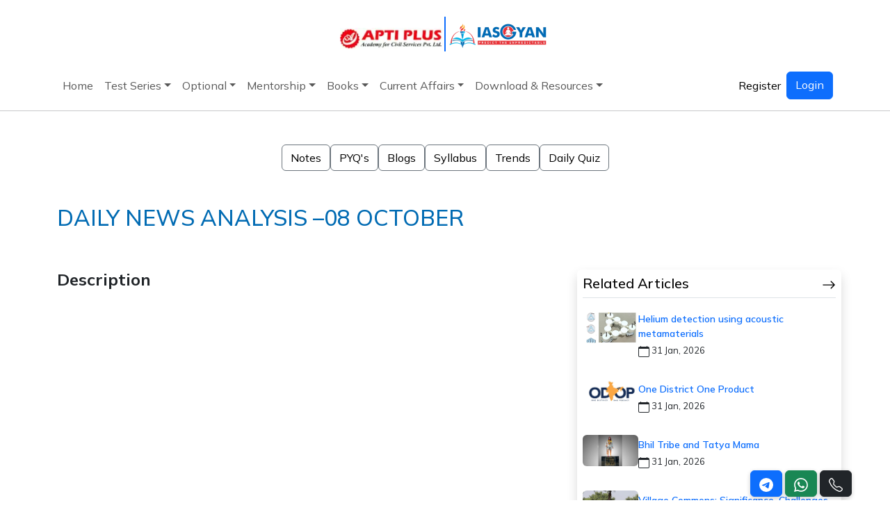

--- FILE ---
content_type: text/html; charset=utf-8
request_url: https://www.google.com/recaptcha/api2/anchor?ar=1&k=6LcjzwUbAAAAAAIDBVgtgWVVCoXvdcsX2aXIvdTw&co=aHR0cHM6Ly93d3cuaWFzZ3lhbi5pbjo0NDM.&hl=en&v=N67nZn4AqZkNcbeMu4prBgzg&size=normal&anchor-ms=20000&execute-ms=30000&cb=xrljborgw752
body_size: 49325
content:
<!DOCTYPE HTML><html dir="ltr" lang="en"><head><meta http-equiv="Content-Type" content="text/html; charset=UTF-8">
<meta http-equiv="X-UA-Compatible" content="IE=edge">
<title>reCAPTCHA</title>
<style type="text/css">
/* cyrillic-ext */
@font-face {
  font-family: 'Roboto';
  font-style: normal;
  font-weight: 400;
  font-stretch: 100%;
  src: url(//fonts.gstatic.com/s/roboto/v48/KFO7CnqEu92Fr1ME7kSn66aGLdTylUAMa3GUBHMdazTgWw.woff2) format('woff2');
  unicode-range: U+0460-052F, U+1C80-1C8A, U+20B4, U+2DE0-2DFF, U+A640-A69F, U+FE2E-FE2F;
}
/* cyrillic */
@font-face {
  font-family: 'Roboto';
  font-style: normal;
  font-weight: 400;
  font-stretch: 100%;
  src: url(//fonts.gstatic.com/s/roboto/v48/KFO7CnqEu92Fr1ME7kSn66aGLdTylUAMa3iUBHMdazTgWw.woff2) format('woff2');
  unicode-range: U+0301, U+0400-045F, U+0490-0491, U+04B0-04B1, U+2116;
}
/* greek-ext */
@font-face {
  font-family: 'Roboto';
  font-style: normal;
  font-weight: 400;
  font-stretch: 100%;
  src: url(//fonts.gstatic.com/s/roboto/v48/KFO7CnqEu92Fr1ME7kSn66aGLdTylUAMa3CUBHMdazTgWw.woff2) format('woff2');
  unicode-range: U+1F00-1FFF;
}
/* greek */
@font-face {
  font-family: 'Roboto';
  font-style: normal;
  font-weight: 400;
  font-stretch: 100%;
  src: url(//fonts.gstatic.com/s/roboto/v48/KFO7CnqEu92Fr1ME7kSn66aGLdTylUAMa3-UBHMdazTgWw.woff2) format('woff2');
  unicode-range: U+0370-0377, U+037A-037F, U+0384-038A, U+038C, U+038E-03A1, U+03A3-03FF;
}
/* math */
@font-face {
  font-family: 'Roboto';
  font-style: normal;
  font-weight: 400;
  font-stretch: 100%;
  src: url(//fonts.gstatic.com/s/roboto/v48/KFO7CnqEu92Fr1ME7kSn66aGLdTylUAMawCUBHMdazTgWw.woff2) format('woff2');
  unicode-range: U+0302-0303, U+0305, U+0307-0308, U+0310, U+0312, U+0315, U+031A, U+0326-0327, U+032C, U+032F-0330, U+0332-0333, U+0338, U+033A, U+0346, U+034D, U+0391-03A1, U+03A3-03A9, U+03B1-03C9, U+03D1, U+03D5-03D6, U+03F0-03F1, U+03F4-03F5, U+2016-2017, U+2034-2038, U+203C, U+2040, U+2043, U+2047, U+2050, U+2057, U+205F, U+2070-2071, U+2074-208E, U+2090-209C, U+20D0-20DC, U+20E1, U+20E5-20EF, U+2100-2112, U+2114-2115, U+2117-2121, U+2123-214F, U+2190, U+2192, U+2194-21AE, U+21B0-21E5, U+21F1-21F2, U+21F4-2211, U+2213-2214, U+2216-22FF, U+2308-230B, U+2310, U+2319, U+231C-2321, U+2336-237A, U+237C, U+2395, U+239B-23B7, U+23D0, U+23DC-23E1, U+2474-2475, U+25AF, U+25B3, U+25B7, U+25BD, U+25C1, U+25CA, U+25CC, U+25FB, U+266D-266F, U+27C0-27FF, U+2900-2AFF, U+2B0E-2B11, U+2B30-2B4C, U+2BFE, U+3030, U+FF5B, U+FF5D, U+1D400-1D7FF, U+1EE00-1EEFF;
}
/* symbols */
@font-face {
  font-family: 'Roboto';
  font-style: normal;
  font-weight: 400;
  font-stretch: 100%;
  src: url(//fonts.gstatic.com/s/roboto/v48/KFO7CnqEu92Fr1ME7kSn66aGLdTylUAMaxKUBHMdazTgWw.woff2) format('woff2');
  unicode-range: U+0001-000C, U+000E-001F, U+007F-009F, U+20DD-20E0, U+20E2-20E4, U+2150-218F, U+2190, U+2192, U+2194-2199, U+21AF, U+21E6-21F0, U+21F3, U+2218-2219, U+2299, U+22C4-22C6, U+2300-243F, U+2440-244A, U+2460-24FF, U+25A0-27BF, U+2800-28FF, U+2921-2922, U+2981, U+29BF, U+29EB, U+2B00-2BFF, U+4DC0-4DFF, U+FFF9-FFFB, U+10140-1018E, U+10190-1019C, U+101A0, U+101D0-101FD, U+102E0-102FB, U+10E60-10E7E, U+1D2C0-1D2D3, U+1D2E0-1D37F, U+1F000-1F0FF, U+1F100-1F1AD, U+1F1E6-1F1FF, U+1F30D-1F30F, U+1F315, U+1F31C, U+1F31E, U+1F320-1F32C, U+1F336, U+1F378, U+1F37D, U+1F382, U+1F393-1F39F, U+1F3A7-1F3A8, U+1F3AC-1F3AF, U+1F3C2, U+1F3C4-1F3C6, U+1F3CA-1F3CE, U+1F3D4-1F3E0, U+1F3ED, U+1F3F1-1F3F3, U+1F3F5-1F3F7, U+1F408, U+1F415, U+1F41F, U+1F426, U+1F43F, U+1F441-1F442, U+1F444, U+1F446-1F449, U+1F44C-1F44E, U+1F453, U+1F46A, U+1F47D, U+1F4A3, U+1F4B0, U+1F4B3, U+1F4B9, U+1F4BB, U+1F4BF, U+1F4C8-1F4CB, U+1F4D6, U+1F4DA, U+1F4DF, U+1F4E3-1F4E6, U+1F4EA-1F4ED, U+1F4F7, U+1F4F9-1F4FB, U+1F4FD-1F4FE, U+1F503, U+1F507-1F50B, U+1F50D, U+1F512-1F513, U+1F53E-1F54A, U+1F54F-1F5FA, U+1F610, U+1F650-1F67F, U+1F687, U+1F68D, U+1F691, U+1F694, U+1F698, U+1F6AD, U+1F6B2, U+1F6B9-1F6BA, U+1F6BC, U+1F6C6-1F6CF, U+1F6D3-1F6D7, U+1F6E0-1F6EA, U+1F6F0-1F6F3, U+1F6F7-1F6FC, U+1F700-1F7FF, U+1F800-1F80B, U+1F810-1F847, U+1F850-1F859, U+1F860-1F887, U+1F890-1F8AD, U+1F8B0-1F8BB, U+1F8C0-1F8C1, U+1F900-1F90B, U+1F93B, U+1F946, U+1F984, U+1F996, U+1F9E9, U+1FA00-1FA6F, U+1FA70-1FA7C, U+1FA80-1FA89, U+1FA8F-1FAC6, U+1FACE-1FADC, U+1FADF-1FAE9, U+1FAF0-1FAF8, U+1FB00-1FBFF;
}
/* vietnamese */
@font-face {
  font-family: 'Roboto';
  font-style: normal;
  font-weight: 400;
  font-stretch: 100%;
  src: url(//fonts.gstatic.com/s/roboto/v48/KFO7CnqEu92Fr1ME7kSn66aGLdTylUAMa3OUBHMdazTgWw.woff2) format('woff2');
  unicode-range: U+0102-0103, U+0110-0111, U+0128-0129, U+0168-0169, U+01A0-01A1, U+01AF-01B0, U+0300-0301, U+0303-0304, U+0308-0309, U+0323, U+0329, U+1EA0-1EF9, U+20AB;
}
/* latin-ext */
@font-face {
  font-family: 'Roboto';
  font-style: normal;
  font-weight: 400;
  font-stretch: 100%;
  src: url(//fonts.gstatic.com/s/roboto/v48/KFO7CnqEu92Fr1ME7kSn66aGLdTylUAMa3KUBHMdazTgWw.woff2) format('woff2');
  unicode-range: U+0100-02BA, U+02BD-02C5, U+02C7-02CC, U+02CE-02D7, U+02DD-02FF, U+0304, U+0308, U+0329, U+1D00-1DBF, U+1E00-1E9F, U+1EF2-1EFF, U+2020, U+20A0-20AB, U+20AD-20C0, U+2113, U+2C60-2C7F, U+A720-A7FF;
}
/* latin */
@font-face {
  font-family: 'Roboto';
  font-style: normal;
  font-weight: 400;
  font-stretch: 100%;
  src: url(//fonts.gstatic.com/s/roboto/v48/KFO7CnqEu92Fr1ME7kSn66aGLdTylUAMa3yUBHMdazQ.woff2) format('woff2');
  unicode-range: U+0000-00FF, U+0131, U+0152-0153, U+02BB-02BC, U+02C6, U+02DA, U+02DC, U+0304, U+0308, U+0329, U+2000-206F, U+20AC, U+2122, U+2191, U+2193, U+2212, U+2215, U+FEFF, U+FFFD;
}
/* cyrillic-ext */
@font-face {
  font-family: 'Roboto';
  font-style: normal;
  font-weight: 500;
  font-stretch: 100%;
  src: url(//fonts.gstatic.com/s/roboto/v48/KFO7CnqEu92Fr1ME7kSn66aGLdTylUAMa3GUBHMdazTgWw.woff2) format('woff2');
  unicode-range: U+0460-052F, U+1C80-1C8A, U+20B4, U+2DE0-2DFF, U+A640-A69F, U+FE2E-FE2F;
}
/* cyrillic */
@font-face {
  font-family: 'Roboto';
  font-style: normal;
  font-weight: 500;
  font-stretch: 100%;
  src: url(//fonts.gstatic.com/s/roboto/v48/KFO7CnqEu92Fr1ME7kSn66aGLdTylUAMa3iUBHMdazTgWw.woff2) format('woff2');
  unicode-range: U+0301, U+0400-045F, U+0490-0491, U+04B0-04B1, U+2116;
}
/* greek-ext */
@font-face {
  font-family: 'Roboto';
  font-style: normal;
  font-weight: 500;
  font-stretch: 100%;
  src: url(//fonts.gstatic.com/s/roboto/v48/KFO7CnqEu92Fr1ME7kSn66aGLdTylUAMa3CUBHMdazTgWw.woff2) format('woff2');
  unicode-range: U+1F00-1FFF;
}
/* greek */
@font-face {
  font-family: 'Roboto';
  font-style: normal;
  font-weight: 500;
  font-stretch: 100%;
  src: url(//fonts.gstatic.com/s/roboto/v48/KFO7CnqEu92Fr1ME7kSn66aGLdTylUAMa3-UBHMdazTgWw.woff2) format('woff2');
  unicode-range: U+0370-0377, U+037A-037F, U+0384-038A, U+038C, U+038E-03A1, U+03A3-03FF;
}
/* math */
@font-face {
  font-family: 'Roboto';
  font-style: normal;
  font-weight: 500;
  font-stretch: 100%;
  src: url(//fonts.gstatic.com/s/roboto/v48/KFO7CnqEu92Fr1ME7kSn66aGLdTylUAMawCUBHMdazTgWw.woff2) format('woff2');
  unicode-range: U+0302-0303, U+0305, U+0307-0308, U+0310, U+0312, U+0315, U+031A, U+0326-0327, U+032C, U+032F-0330, U+0332-0333, U+0338, U+033A, U+0346, U+034D, U+0391-03A1, U+03A3-03A9, U+03B1-03C9, U+03D1, U+03D5-03D6, U+03F0-03F1, U+03F4-03F5, U+2016-2017, U+2034-2038, U+203C, U+2040, U+2043, U+2047, U+2050, U+2057, U+205F, U+2070-2071, U+2074-208E, U+2090-209C, U+20D0-20DC, U+20E1, U+20E5-20EF, U+2100-2112, U+2114-2115, U+2117-2121, U+2123-214F, U+2190, U+2192, U+2194-21AE, U+21B0-21E5, U+21F1-21F2, U+21F4-2211, U+2213-2214, U+2216-22FF, U+2308-230B, U+2310, U+2319, U+231C-2321, U+2336-237A, U+237C, U+2395, U+239B-23B7, U+23D0, U+23DC-23E1, U+2474-2475, U+25AF, U+25B3, U+25B7, U+25BD, U+25C1, U+25CA, U+25CC, U+25FB, U+266D-266F, U+27C0-27FF, U+2900-2AFF, U+2B0E-2B11, U+2B30-2B4C, U+2BFE, U+3030, U+FF5B, U+FF5D, U+1D400-1D7FF, U+1EE00-1EEFF;
}
/* symbols */
@font-face {
  font-family: 'Roboto';
  font-style: normal;
  font-weight: 500;
  font-stretch: 100%;
  src: url(//fonts.gstatic.com/s/roboto/v48/KFO7CnqEu92Fr1ME7kSn66aGLdTylUAMaxKUBHMdazTgWw.woff2) format('woff2');
  unicode-range: U+0001-000C, U+000E-001F, U+007F-009F, U+20DD-20E0, U+20E2-20E4, U+2150-218F, U+2190, U+2192, U+2194-2199, U+21AF, U+21E6-21F0, U+21F3, U+2218-2219, U+2299, U+22C4-22C6, U+2300-243F, U+2440-244A, U+2460-24FF, U+25A0-27BF, U+2800-28FF, U+2921-2922, U+2981, U+29BF, U+29EB, U+2B00-2BFF, U+4DC0-4DFF, U+FFF9-FFFB, U+10140-1018E, U+10190-1019C, U+101A0, U+101D0-101FD, U+102E0-102FB, U+10E60-10E7E, U+1D2C0-1D2D3, U+1D2E0-1D37F, U+1F000-1F0FF, U+1F100-1F1AD, U+1F1E6-1F1FF, U+1F30D-1F30F, U+1F315, U+1F31C, U+1F31E, U+1F320-1F32C, U+1F336, U+1F378, U+1F37D, U+1F382, U+1F393-1F39F, U+1F3A7-1F3A8, U+1F3AC-1F3AF, U+1F3C2, U+1F3C4-1F3C6, U+1F3CA-1F3CE, U+1F3D4-1F3E0, U+1F3ED, U+1F3F1-1F3F3, U+1F3F5-1F3F7, U+1F408, U+1F415, U+1F41F, U+1F426, U+1F43F, U+1F441-1F442, U+1F444, U+1F446-1F449, U+1F44C-1F44E, U+1F453, U+1F46A, U+1F47D, U+1F4A3, U+1F4B0, U+1F4B3, U+1F4B9, U+1F4BB, U+1F4BF, U+1F4C8-1F4CB, U+1F4D6, U+1F4DA, U+1F4DF, U+1F4E3-1F4E6, U+1F4EA-1F4ED, U+1F4F7, U+1F4F9-1F4FB, U+1F4FD-1F4FE, U+1F503, U+1F507-1F50B, U+1F50D, U+1F512-1F513, U+1F53E-1F54A, U+1F54F-1F5FA, U+1F610, U+1F650-1F67F, U+1F687, U+1F68D, U+1F691, U+1F694, U+1F698, U+1F6AD, U+1F6B2, U+1F6B9-1F6BA, U+1F6BC, U+1F6C6-1F6CF, U+1F6D3-1F6D7, U+1F6E0-1F6EA, U+1F6F0-1F6F3, U+1F6F7-1F6FC, U+1F700-1F7FF, U+1F800-1F80B, U+1F810-1F847, U+1F850-1F859, U+1F860-1F887, U+1F890-1F8AD, U+1F8B0-1F8BB, U+1F8C0-1F8C1, U+1F900-1F90B, U+1F93B, U+1F946, U+1F984, U+1F996, U+1F9E9, U+1FA00-1FA6F, U+1FA70-1FA7C, U+1FA80-1FA89, U+1FA8F-1FAC6, U+1FACE-1FADC, U+1FADF-1FAE9, U+1FAF0-1FAF8, U+1FB00-1FBFF;
}
/* vietnamese */
@font-face {
  font-family: 'Roboto';
  font-style: normal;
  font-weight: 500;
  font-stretch: 100%;
  src: url(//fonts.gstatic.com/s/roboto/v48/KFO7CnqEu92Fr1ME7kSn66aGLdTylUAMa3OUBHMdazTgWw.woff2) format('woff2');
  unicode-range: U+0102-0103, U+0110-0111, U+0128-0129, U+0168-0169, U+01A0-01A1, U+01AF-01B0, U+0300-0301, U+0303-0304, U+0308-0309, U+0323, U+0329, U+1EA0-1EF9, U+20AB;
}
/* latin-ext */
@font-face {
  font-family: 'Roboto';
  font-style: normal;
  font-weight: 500;
  font-stretch: 100%;
  src: url(//fonts.gstatic.com/s/roboto/v48/KFO7CnqEu92Fr1ME7kSn66aGLdTylUAMa3KUBHMdazTgWw.woff2) format('woff2');
  unicode-range: U+0100-02BA, U+02BD-02C5, U+02C7-02CC, U+02CE-02D7, U+02DD-02FF, U+0304, U+0308, U+0329, U+1D00-1DBF, U+1E00-1E9F, U+1EF2-1EFF, U+2020, U+20A0-20AB, U+20AD-20C0, U+2113, U+2C60-2C7F, U+A720-A7FF;
}
/* latin */
@font-face {
  font-family: 'Roboto';
  font-style: normal;
  font-weight: 500;
  font-stretch: 100%;
  src: url(//fonts.gstatic.com/s/roboto/v48/KFO7CnqEu92Fr1ME7kSn66aGLdTylUAMa3yUBHMdazQ.woff2) format('woff2');
  unicode-range: U+0000-00FF, U+0131, U+0152-0153, U+02BB-02BC, U+02C6, U+02DA, U+02DC, U+0304, U+0308, U+0329, U+2000-206F, U+20AC, U+2122, U+2191, U+2193, U+2212, U+2215, U+FEFF, U+FFFD;
}
/* cyrillic-ext */
@font-face {
  font-family: 'Roboto';
  font-style: normal;
  font-weight: 900;
  font-stretch: 100%;
  src: url(//fonts.gstatic.com/s/roboto/v48/KFO7CnqEu92Fr1ME7kSn66aGLdTylUAMa3GUBHMdazTgWw.woff2) format('woff2');
  unicode-range: U+0460-052F, U+1C80-1C8A, U+20B4, U+2DE0-2DFF, U+A640-A69F, U+FE2E-FE2F;
}
/* cyrillic */
@font-face {
  font-family: 'Roboto';
  font-style: normal;
  font-weight: 900;
  font-stretch: 100%;
  src: url(//fonts.gstatic.com/s/roboto/v48/KFO7CnqEu92Fr1ME7kSn66aGLdTylUAMa3iUBHMdazTgWw.woff2) format('woff2');
  unicode-range: U+0301, U+0400-045F, U+0490-0491, U+04B0-04B1, U+2116;
}
/* greek-ext */
@font-face {
  font-family: 'Roboto';
  font-style: normal;
  font-weight: 900;
  font-stretch: 100%;
  src: url(//fonts.gstatic.com/s/roboto/v48/KFO7CnqEu92Fr1ME7kSn66aGLdTylUAMa3CUBHMdazTgWw.woff2) format('woff2');
  unicode-range: U+1F00-1FFF;
}
/* greek */
@font-face {
  font-family: 'Roboto';
  font-style: normal;
  font-weight: 900;
  font-stretch: 100%;
  src: url(//fonts.gstatic.com/s/roboto/v48/KFO7CnqEu92Fr1ME7kSn66aGLdTylUAMa3-UBHMdazTgWw.woff2) format('woff2');
  unicode-range: U+0370-0377, U+037A-037F, U+0384-038A, U+038C, U+038E-03A1, U+03A3-03FF;
}
/* math */
@font-face {
  font-family: 'Roboto';
  font-style: normal;
  font-weight: 900;
  font-stretch: 100%;
  src: url(//fonts.gstatic.com/s/roboto/v48/KFO7CnqEu92Fr1ME7kSn66aGLdTylUAMawCUBHMdazTgWw.woff2) format('woff2');
  unicode-range: U+0302-0303, U+0305, U+0307-0308, U+0310, U+0312, U+0315, U+031A, U+0326-0327, U+032C, U+032F-0330, U+0332-0333, U+0338, U+033A, U+0346, U+034D, U+0391-03A1, U+03A3-03A9, U+03B1-03C9, U+03D1, U+03D5-03D6, U+03F0-03F1, U+03F4-03F5, U+2016-2017, U+2034-2038, U+203C, U+2040, U+2043, U+2047, U+2050, U+2057, U+205F, U+2070-2071, U+2074-208E, U+2090-209C, U+20D0-20DC, U+20E1, U+20E5-20EF, U+2100-2112, U+2114-2115, U+2117-2121, U+2123-214F, U+2190, U+2192, U+2194-21AE, U+21B0-21E5, U+21F1-21F2, U+21F4-2211, U+2213-2214, U+2216-22FF, U+2308-230B, U+2310, U+2319, U+231C-2321, U+2336-237A, U+237C, U+2395, U+239B-23B7, U+23D0, U+23DC-23E1, U+2474-2475, U+25AF, U+25B3, U+25B7, U+25BD, U+25C1, U+25CA, U+25CC, U+25FB, U+266D-266F, U+27C0-27FF, U+2900-2AFF, U+2B0E-2B11, U+2B30-2B4C, U+2BFE, U+3030, U+FF5B, U+FF5D, U+1D400-1D7FF, U+1EE00-1EEFF;
}
/* symbols */
@font-face {
  font-family: 'Roboto';
  font-style: normal;
  font-weight: 900;
  font-stretch: 100%;
  src: url(//fonts.gstatic.com/s/roboto/v48/KFO7CnqEu92Fr1ME7kSn66aGLdTylUAMaxKUBHMdazTgWw.woff2) format('woff2');
  unicode-range: U+0001-000C, U+000E-001F, U+007F-009F, U+20DD-20E0, U+20E2-20E4, U+2150-218F, U+2190, U+2192, U+2194-2199, U+21AF, U+21E6-21F0, U+21F3, U+2218-2219, U+2299, U+22C4-22C6, U+2300-243F, U+2440-244A, U+2460-24FF, U+25A0-27BF, U+2800-28FF, U+2921-2922, U+2981, U+29BF, U+29EB, U+2B00-2BFF, U+4DC0-4DFF, U+FFF9-FFFB, U+10140-1018E, U+10190-1019C, U+101A0, U+101D0-101FD, U+102E0-102FB, U+10E60-10E7E, U+1D2C0-1D2D3, U+1D2E0-1D37F, U+1F000-1F0FF, U+1F100-1F1AD, U+1F1E6-1F1FF, U+1F30D-1F30F, U+1F315, U+1F31C, U+1F31E, U+1F320-1F32C, U+1F336, U+1F378, U+1F37D, U+1F382, U+1F393-1F39F, U+1F3A7-1F3A8, U+1F3AC-1F3AF, U+1F3C2, U+1F3C4-1F3C6, U+1F3CA-1F3CE, U+1F3D4-1F3E0, U+1F3ED, U+1F3F1-1F3F3, U+1F3F5-1F3F7, U+1F408, U+1F415, U+1F41F, U+1F426, U+1F43F, U+1F441-1F442, U+1F444, U+1F446-1F449, U+1F44C-1F44E, U+1F453, U+1F46A, U+1F47D, U+1F4A3, U+1F4B0, U+1F4B3, U+1F4B9, U+1F4BB, U+1F4BF, U+1F4C8-1F4CB, U+1F4D6, U+1F4DA, U+1F4DF, U+1F4E3-1F4E6, U+1F4EA-1F4ED, U+1F4F7, U+1F4F9-1F4FB, U+1F4FD-1F4FE, U+1F503, U+1F507-1F50B, U+1F50D, U+1F512-1F513, U+1F53E-1F54A, U+1F54F-1F5FA, U+1F610, U+1F650-1F67F, U+1F687, U+1F68D, U+1F691, U+1F694, U+1F698, U+1F6AD, U+1F6B2, U+1F6B9-1F6BA, U+1F6BC, U+1F6C6-1F6CF, U+1F6D3-1F6D7, U+1F6E0-1F6EA, U+1F6F0-1F6F3, U+1F6F7-1F6FC, U+1F700-1F7FF, U+1F800-1F80B, U+1F810-1F847, U+1F850-1F859, U+1F860-1F887, U+1F890-1F8AD, U+1F8B0-1F8BB, U+1F8C0-1F8C1, U+1F900-1F90B, U+1F93B, U+1F946, U+1F984, U+1F996, U+1F9E9, U+1FA00-1FA6F, U+1FA70-1FA7C, U+1FA80-1FA89, U+1FA8F-1FAC6, U+1FACE-1FADC, U+1FADF-1FAE9, U+1FAF0-1FAF8, U+1FB00-1FBFF;
}
/* vietnamese */
@font-face {
  font-family: 'Roboto';
  font-style: normal;
  font-weight: 900;
  font-stretch: 100%;
  src: url(//fonts.gstatic.com/s/roboto/v48/KFO7CnqEu92Fr1ME7kSn66aGLdTylUAMa3OUBHMdazTgWw.woff2) format('woff2');
  unicode-range: U+0102-0103, U+0110-0111, U+0128-0129, U+0168-0169, U+01A0-01A1, U+01AF-01B0, U+0300-0301, U+0303-0304, U+0308-0309, U+0323, U+0329, U+1EA0-1EF9, U+20AB;
}
/* latin-ext */
@font-face {
  font-family: 'Roboto';
  font-style: normal;
  font-weight: 900;
  font-stretch: 100%;
  src: url(//fonts.gstatic.com/s/roboto/v48/KFO7CnqEu92Fr1ME7kSn66aGLdTylUAMa3KUBHMdazTgWw.woff2) format('woff2');
  unicode-range: U+0100-02BA, U+02BD-02C5, U+02C7-02CC, U+02CE-02D7, U+02DD-02FF, U+0304, U+0308, U+0329, U+1D00-1DBF, U+1E00-1E9F, U+1EF2-1EFF, U+2020, U+20A0-20AB, U+20AD-20C0, U+2113, U+2C60-2C7F, U+A720-A7FF;
}
/* latin */
@font-face {
  font-family: 'Roboto';
  font-style: normal;
  font-weight: 900;
  font-stretch: 100%;
  src: url(//fonts.gstatic.com/s/roboto/v48/KFO7CnqEu92Fr1ME7kSn66aGLdTylUAMa3yUBHMdazQ.woff2) format('woff2');
  unicode-range: U+0000-00FF, U+0131, U+0152-0153, U+02BB-02BC, U+02C6, U+02DA, U+02DC, U+0304, U+0308, U+0329, U+2000-206F, U+20AC, U+2122, U+2191, U+2193, U+2212, U+2215, U+FEFF, U+FFFD;
}

</style>
<link rel="stylesheet" type="text/css" href="https://www.gstatic.com/recaptcha/releases/N67nZn4AqZkNcbeMu4prBgzg/styles__ltr.css">
<script nonce="Y9idFTh8UWxvaxSoATvIJg" type="text/javascript">window['__recaptcha_api'] = 'https://www.google.com/recaptcha/api2/';</script>
<script type="text/javascript" src="https://www.gstatic.com/recaptcha/releases/N67nZn4AqZkNcbeMu4prBgzg/recaptcha__en.js" nonce="Y9idFTh8UWxvaxSoATvIJg">
      
    </script></head>
<body><div id="rc-anchor-alert" class="rc-anchor-alert"></div>
<input type="hidden" id="recaptcha-token" value="[base64]">
<script type="text/javascript" nonce="Y9idFTh8UWxvaxSoATvIJg">
      recaptcha.anchor.Main.init("[\x22ainput\x22,[\x22bgdata\x22,\x22\x22,\[base64]/[base64]/[base64]/bmV3IHJbeF0oY1swXSk6RT09Mj9uZXcgclt4XShjWzBdLGNbMV0pOkU9PTM/bmV3IHJbeF0oY1swXSxjWzFdLGNbMl0pOkU9PTQ/[base64]/[base64]/[base64]/[base64]/[base64]/[base64]/[base64]/[base64]\x22,\[base64]\x22,\[base64]/DqMK/wq/CkcOlODjCvMKDw7zDpGYFwoTCi2HDn8Ofa8KHwrLCtcKQZz/DkmnCucKyKMKMwrzCqEdow6LCs8OGw4lrD8KtJV/[base64]/Dp20QV8KGUhfCqsO1DmpiPmHDg8OKwqvCmQoUXsOow4DCtzFaMUnDqy7DoW8rwq1DMsKRw6jClcKLCR0Iw5LCoxzCpAN0wqAhw4LCukMAfhcgwpbCgMK4GsK4EjfCrm7DjsKowqfDnH5LRMK+dXzDsBTCqcO9woVKWD/[base64]/CqcKvaArDvcOOwrbCvS0vTsO+ZcOQw5Qzd8Ofw5vCtB06w7rChsOOBy3DrRzCssKNw5XDng3DmFUsdcKUKC7Dr27CqsOaw7w+fcKIVRsmScKuw4fChyLDtMKcGMOUw6LDo8KfwosHdi/[base64]/L0lJwqhLwrPCn8OGVhdYCMOmwpvChcOBwoLCpBYLKMOKEcKxRx0gCT3Cv0Uuw4XDncOHwo/CqsKkw6DDsMKYwplowrXDghoQwpMUDUdHYsKZw6fDsQ7CozbCiQFvw5LCvMOTXmTDvg9rWXzCmmrDoG0uwolKw7DCncK1w7/[base64]/[base64]/CtRBhw5/DoRMQcGlUHsOLVsOqw53DlsKLQcOGwpkld8O8woXDsMOVw4/DhMK9w4TCnjvCu0nClBJJLnfDnDTCnhbCpcO1M8OyREI5DmrCmsOSEEXDkMOmw6PDtMOeDTYXw6LClj7Dg8K+wq1sw7QxVcKJFMKQcMOpAiHDnF/CmsOXIARPw4VswrlWwp3DpVghWRQqI8OMwrJFPzHDnsKGRsK7RMKKw5xdw73DtADCil/DlRTDnsKRAMKdKWtoABwZc8KhM8KjQsO5GjcUw6HDtSzDhcO0T8OWw4rCv8O+w6k/YMK9w57CtSbCr8KcwoHCujJowrNww73CpMKZw5LCpH7CkTEGwqnCr8Kiw6MCw5/[base64]/[base64]/CiMK9OcO6a0rDnMO+wq7DuEJ/w6hrUcOyw78MRcORbA3DrFTConU0DcK5KiHDoMKTw6nCkTXDoXnClsKjHEd/wrjCpiPCvWbCoh1cDMKKG8KpeEDCoMOZwrfDpcKmXynCn2sRJMOFDsODwpl8w7zDgMOXM8Kkw4/CiCzCpiTCtW8WWMK7WzUIw7TCmh4XSMOcwqDChVDDmA4yw7RYwo0zNU/CgArDgWLDoRfDuXfDox/[base64]/[base64]/ChsK/[base64]/Cu8Oyw6ERwpdjw4TDtcOpLcOfesKeHH7CnG/Dr8K7Yg0kT1tRw6N3NmDDkMKva8KxwrHDhFPCksKcw4XDqsKMwonDvT/ChsKpYHfDhsKcwr/DlsKVw5zDnMOfNyLCq3bDvMOqw4jDi8OXRsONw7PDtFxLeBMFQMOFf1Z0JcO4BMO8FXhxw5jCg8KjYsKDfVw+woDDvHEUwo8yG8K1w4DChyozw68OUcKrwr/ChcKfw5HDiMK/[base64]/wrTDjCRwNsO+w6snw4XDpgvCvn8uw6fCq8K+w73Cs8K6w5ZiOEh+TWPCrCBWVcKIOXzDhMK/cil1RsOkwqQRUCA9ecORw73DsBnDusK1SMOefcOYP8K9woFvaTwEeAQ0MCZBwqbDoWcxDWd8w6xgw7Axw5zDlyF/RDQKD0bCmcK5w65zfxIQOsOgwpTDgBrCr8OcVG3DuB1XHT8PwrnCowoGwow5YxXDu8OSwrXClzrCmCrDpik4w4zDlsKvw5Q5w5BZY07CgMKTw7LDn8OcRMOHGMOowr1Bw4kueS/DpMK8wrnCkwU/Zm/CkMOiXMKqw71ewpfChE5LMMOQOcKRTBPCm2ogOmbCoH3DvcOgwoczT8KpRsKBw7h/FcKgccOkw63CnVXCjMO/w4hyecONaQo0OMOFw4fCvMKxw67CugBmwqBkwqLCnUQ4LRRRw5DCmGbDtmgPZhQFMgtfw6LDiRRfBAlYVMO4w7xmw4DCrMOQZcOCwppcHMKdHMKUNnc0w7LDhyvDlMK+wpTCoFHDokvCsWFIVRUHOCtpdcOtwog3wo0FCDAfwqfCuz9uwq7CjD0wwqY5DnDCkHAzw4/CpMKew5FnTGHCtmrCsMKaM8Oww7PDpzs9ZMKLwrvDh8KDFkA0wr7ChcOWa8Orwo7DhCXDlg89WMK8wrPDr8OvfcKBwoBVw51MC17CgMKRFw9MJCbCjXrDjMKjw4TCg8Ouw6jCqMK3WcKIwqvDtkXDvg/Dn18XwqvDt8Kle8K6CMKbJE0cwp4owqo4VBrDgxdvw4HCijDCkVt4woTDmDjDjHBhw4jCuFUBw7QRw57DhD7CnCEXw7jDiGo8S09CY3bCkzkDOsO1SUfCicO8QcOewrYhFMK/[base64]/CkzFXYsOjIHdMB8KCwoDDqQM3w6zCqCLDs8KPbMKRPl7Dm8KUw7nCozjDhSV9w5nCnV9SbxJlw7l2DcOzGcOnw43CnHrCoEvCtMKJCsK9GSxoYiQyw6DDpcKnw4zComZAQi/DrBggFMO2dARsZBnDjVrDkiMCwpg1woowOMKfwpNDw7AvwpRNXcOBdk89Hw/CsXHCmjQzfCc5RDzDq8Kfw78Ow6XDr8Ogw5RcwqnCmcOTHAN7w6bCmCbCqG5KLsOLWsKnwrvCgcKCworCmsOle37DrcORRSrDihFAVUNOwrVRwqFnw5rCo8KZw7bCt8OLwrVcYjLDqBoQw6/Cj8OgfCF3wpprwrlCwqXCnMOTw5PCq8OrTjVJwrQiwqReVAvCgsKlw44Jwrp8wq1NZAPCqsKaFi06IjLCrsK/PMOGwqDCisO5c8Kkw4ANIMKiwoQwwqfCq8K6eDNDwq8Dw6dgwrM6w4HDocOaf8KrwoBaVRfCoCkvw5MObzMVwqgwwr/[base64]/TsKbJMOjwr53w7PCtcKGYMKtWcKlTcKhaXkewp7CrcKgdhrDu2fDjMKHCFYJZQRLKCnCucOWAMOrw5lkEMKaw6dgNiHCpw3Csy3Ch27CiMKxSRvDkMOUPMKKw68+Z8KPIQvDqcOQDyAfdMKCIGpAwpNufsK8UDDDmMOWwpzCnCBGa8KKZTkWwowyw4HCqsO2BMKgXsO/[base64]/[base64]/DusK8ZMOew6nDkhkObcO6wpTCjwFpP8O5w6ECw7Buw67DsAbDtjELE8OYw4F/[base64]/Dj2dCXMKtA8KAw4BQwqrCh8K7w7QxRiRTw4zDjF1vITrCgWkmCsKGw7kRwqDCmjxZworDjg3Dr8OywrrDoMKUw5PCn8KTwqRsQcKpAwHCqMOJRcK5ZMKZwp0Hw4zDvGMhwrPDh1Bww4/[base64]/[base64]/[base64]/X8KtJ8K4w6VTdCUWM8KmPsOIw4ggNMOvS8K0w6hww7jCgx/DssKYwonCryDDt8OtLR7DuMOhGcOuOcKkw4zDrwwvMcKzw4fChsKaSsOKw7wQw5HDhkt/w6wGMsKlwqjCnsKvScOFHznCl0MJXwREd2PCvSLCgcKUY3REw6TDj2oow6HDtsKiw6/[base64]/[base64]/Dn0UqSsOAw4TCq8Oow4IcS8KtI8OQc8Ocw4zCvQhpK8OvwpbDqQLDsMKQWT42w77DjQQOQMOnYGXDrMKYw79qw5Fpw4DDrkJGw6LDncK0w7LDsFJEwqnDosOnA05+wo/CksKEcMKhw5NOZWgkw5cowoLDhHMhwofCnHNueyDCqDLChiTCn8K7LcOawqIcSA7CsATCrSHCgRzDpl5mwpdKwqRTw67CgD/DjQDCucOnPkLChnHDu8KcOsKDNC8QFyTDp243wpfCkMOlw7vCtsOOwprDqzTDmW/CkUPDjz7ClcKIRcKcwpYKwqNnbWpYwq/CjXlew6cuIWViw410DsKLHFfCl1FIwoAPZcKmd8KBwroAw7rDpsObdsOuK8KGXnIkw4fClcKLA0sbbsOawr5rwr3DrRPDul/[base64]/DisO0wrYlwqxEwqjDt3IqbATDrMOCXcKDw6dOUcO1dsKUZC/DqsObLmkGwq/[base64]/CtsKxQzzDmVd1w43CmAXCtSZ5FU/ChD0sAScnBcKWwq/DvBrDlMKMeFQBw6BBwrLCvG0iP8KfEC7DkQc5w6fCl3kHccOiw7/CggRnLTPCl8KACzwzIVrCtkJAw7pmwok/IVNKw5p6AMO8K8O8IiIkU35Vw4TCocKwEkXCu3scDXDCgVxjWcK7FMKlw5EucXRzw6ghwp/CmHjChsK/[base64]/T33CoMK8bhjDsl4+wqITS8KudWpJw7g4wrI9wrHDr2zCmgp+w4fDpsKzw5NRbsOIwo/Dg8KhwoTDuR3Cjx9MdTPChMOjQSk8w6ZQwp1Hwq7DvhFtZcKnYkVCOnPDucOWwrjDvlETwoggHRsAX2Y8w4J0KG8+w7ZHwqsxZRgcwrPCh8O+wqnCncK7wpE2JcO+woTDh8KfdADCqV/CpMOsRsOBUMOowrXDg8KqYlwAaHLDiHF/TcK9bMOHRHMUY2oNwpZfwqXCi8KecDktM8KIwpLDhcOYBsOXwpjDjsKnC0HDhG1nw5MuO3sxw4AvwqXCvMKoNcOlDy81dsOEwpg4dAR1Q2DCksO2w4cgwpPDvgbDqVE7LXh+wqNBwq/DosOmw5kwwovCqR/Cr8O8dcOuw7rDisORTRXDvCvDvcOkwq8zQQwdw4QvwqFpw6/Di3nDsHEiKsOaaw5uwqvCnRPCs8OoN8KJA8OuXsKaw7nCjcK2w5BGDCtTw4zDqMK+w63DosO4w5oqYsONT8O1w5NQwrvDs0fCpMKTw73CiH3DhHN5bjnDs8KSwo0Fw5TDnhvChMObQ8OUMMKww4rCssO4w5pXw4HCtw7CuMKkw43ClW/ChMOVL8OdDcKoQkfCssOEQMKvNkp4woxdw7XDsnjDv8O9w4JlwpIJZ3NYw73DisOYw7rDtsOdwpzDksKjw4I5wppWBcOUE8ODw6vCqMOhw5nCisKqwpUTw5LDqAV1S0AFXsOAw7kWw5LCnGjDvSPCusKGwoDDih/Cp8OJwp1Nw4XDnTDDnDwUw6dQH8K5L8KmcU/DscKZwrcPLsKuUQwVTcK2wolyw7nCvHbDiMOCw5wKK3gjw6okaUdPw657W8O8Zk/[base64]/[base64]/CncKrw4JgYMOQQcKEKcKZAgXDjMOxR8O/RMO0ScKlwqjDr8KIcC5cw6jCucO/[base64]/w5jCksKMw4IBw6nDosOpw6dGwqxcTMO+MMO7FsKgNcORw6PCocO4w57DiMKPJGE9Ny1Twr3DrMKzCX/Co3VIL8OSAMO/w4LCjcKPIcOUWMKXwq3DvsOEwprDoMOmOihzw6xIwro3KsOLCcOMeMOVw4pkAsKoOWXCiX/DusOzwpIkU1DCpB3Dt8K+QcOBc8OYLcOmw4NzOsKoSR5jRG3DhD3DmsKlw4cvFFTDqjpnEgY0XVUxGcOkwqjCm8OBTMK5Q3BuNF/Cl8KwY8OpIcKqwoErYcKqwqdPE8KMwooWCF5SNXgYb1s0VcOnHlbCqmLCkgsJwr9Uwp7CjMOoS2cbw6FpVMKZwp/Ci8KYw5XCjMOyw7fDisOVA8OzwqlrwpbCk03Do8KjN8OWG8OLdgDCnWkXw7k0VsOiwrXDqmFrwrlcYMOhCgTDm8K0w4cJwo3Dn2gKw4jCkXFZw4bDhBIFw5o9w4pGBG7CgsOEAsKww4lqwo/ClcKgwr7CqGjDmcK7RMKqw4LDrcOBd8OWwqjCp2nDpcOEPkjDpDoiJsO7w5zCicO+KhhBw6MdwrB3LicpXsOSw4HDusK4wpbCqBHCocO+w45UIBvDv8KSQsKMw53CryI9w73CusOawq87JsONwq9jScKsNw/CnMOgPSTDgRDClSnDsDnDi8OCw5NHwrPDtlpPHjpWw4bDik/[base64]/CrsKFJmPCtMKmwoDChwgYw4XCl8OGAifCtFdNB8KsegbDumY5G1hzL8OnPWccWUfDp0LDr2/DkcKKw7/DtsOnZcOAFFTDjMK3emR9MMK/[base64]/dSkibAfDlMO1bTpTYcOGw75IOMOFw4LCsRjDs2Vzw6A4E2liw5Q/V33DtXzCqXHDqMO1w7rDgSURLQXCilw5wpXCl8OYcz1NPG7CtxNWTsKewqzCqXzCnB/Cs8O1wojDgxHCoh7CksOgw57CosKsS8OSw7hvdF1dWyvCtwPCsTdNwpDDrMKXZF8gDsOIw5bCoUPDonNnwojDqzBkK8KrXmfCoTHDi8OBLMOXODvDocK5aMOZHcKbw53DjntmWhrDiU9qwqZvw53CsMKvbsKCSsKIG8KNwq/DjMKEwpklw6sHw53DjFbCvyAWUE9tw6kRw7nCsU5iWFttZQ9Mw7YFSVUOB8OBwq/CqxjCvDwKGcOSw4xVw5kqwpvCucOJwrcqd3DDtsKZVHTCqUxWwo4Kwq/Cg8K/QMKww7EpwonCr1t9JcOWw67DnUvDoTDDocKaw5ltwrZ9BVcGwoHDpMKjwrnCiiNpw7HDj8ONwrUAdB9wwq3DqQPDozgyw7vCiRnDtWgCw5LDhz7DkHlWw4DCiQnDscOKLsObeMKwwojDljnCscKMA8OyBC1/wqjDoTPChcOxwqvChcKhZ8KXw5LDp3doSsKbw5/DpsOcY8Obw4XDsMONMcKIw6onw7haRA41ZcORIMKRwpNbwqsawqBzSWBPPmTDpRTDucKNwqAqw6dJwqLDu2ZTACXCkXoFb8OVC3tXXsKmF8KhwovCu8Opw5XDtVMWSMOzw4rDhcKwYC/ChQAXwqbDm8OWHcKUD3A9w5DDmg8jfAgJw7YzwrUQNMOEL8KKGCDClsOSI2bDl8OwXUPCn8OzSQZJKR80UMK0wpkkMX9RwppeB13CqVIIcQVsbSIXZyfCtMOewp3CgMK2L8OnCTDCmivDnMO/RMKww4XDuCsBLhwEw7XDhMOfdlfDtsKdwr1iaMOsw7gZwrnCiQnCusOieBgTNTQtesKWQl8hw5LClT/[base64]/[base64]/CgCNkw73Ci1JPw6XDgwfDuMKuO8O6JmgOwoTCosKmwqHDqMOFw7LDu8OKwrjDqMKBwobDolTDlWEsw5BwwrLDrFvDpcKULXEyUz1zw71fLEU+wpQzL8K2CFlKCCTDnMKEwr3DjcK0wok1w5g4w54mI2DDkCXCuMK5S2E8woBwAsOkdMKAw7E/RMKbw5Jxw4JyHXcfw6E8w5kFeMOCcDnCszDClSB+w6XDrsKxwqbDn8KvwpTDj1rChkLDhMOeecOIw7PDhcKEDcKCwrHCjghnw7YfasKSwowGwqFRw5fCs8KHMMO3wrpAwp4WZSjDrsO1wrjDoRIbwpvCh8K7FsO2wpM8wprChW3DssKuw5fDuMKnLBDDpB/DkMO1w44MwrTCuMKPwqhPwo8qCSLDlUvDiwTCj8OOCcOyw6QLPEvDo8OLwr8KKzvCk8OXw4DDuA7DgMOFw4TDqsKAR2RdC8KcBRDDqsOdw7wQbcOow4hPw64FwrzCscKeIUfCtcOCfyRKHMOzw5d3YEgxElPCugHDnGkTw5J0wrp+Oy0zMcOcwrtTFivCsS/DqlcTw4pLVjzCjMOdD0/DucKITVTCrsKPwrRrEUVoTQdhIQXCmcOkw4zCk2rCkcOJasOvwqxjwpkCAsOzwp0nwpjCiMOeQMK0w5Rmw6sRPsK8FsOSw54SKsKyBcO1wrhVwpMVCDd4ZxQWf8Kdw5DDniLCpycdEGvDpcOdwq3DiMO3wpPDjsKNLzolw6QXPMO0BW/DgMKGw69sw4HChMOnF8O/wrbCqnwHwqDCp8Opw79GJhxOw5DDhsK/PSxwWHbDsMOTwonDkTh8KcKrwqnDpsK7wpPCq8KMbADCsTnCrcObFsOxwrtSNUp5djHDv2xZwp/DpnJYWMOwwpzCocOyDzk5wo43wpvDnQrDl24gwrMLG8ONPRt9w6jDtnXClBFgTXnCpT5Ef8KOHsO/[base64]/[base64]/wrvDuW5Qw5NvVhLDjMO+wrMxBlJPw7x7wovDiMKPCcKyLhcvVXvClcK4YcObbMKeaXtdCm7DisK6SMKww5XDkTTDn2ZRZGzDnTwIa0MTw4/[base64]/CnsKXHcOaEUYSLm8Oe8OBw54Sd8OlwpQewrMtY0kXwr3DtmNiw4TDrkrDl8KAHcKLwrFuYcKCMsOMXsOxwoTDsllEwovCj8Ofw5sZw57DusKRw6zDtVrCqcObw7M9KxrDtMOWYT5EEMKYw6sow70BKyFswq9OwpZmXRzDhShbGsK/CMOpccKHwoQDw64nw4jDsmotE2LDi1xMw4tvMntjEsKdwrXDpDENOVHCgW/Do8O5PcOxwqPDvcKlcWMwPXwJei/DhDbCqEPDolo9w6tmwpVqwpd+eD4fGcKvVipyw4VpMhTDlsKwA2DDscOSTMKIN8Oqw5bCgMOhw40mwpUQwrosTMKxL8K/[base64]/[base64]/[base64]/Dn8OnFcKEw6nDvT/DvU3CmRpyw6nCtMKuZE3Coj0mQSzDm8OBeMK4F2vDjQnDlcKKd8O2BMKew7DDvFo0w6LDt8KxVQNnw4fDsCLDmGV3wosZwqLCvUEsOQ7CiG/CmiZrLCHDjBPDswjChiHDgFZVFV4YcmrDm1weL15lw6QTVMKaf08UHHPCrEw+wrtNDcKjc8OcXytRYcOOwrbClkxWZsKJcsOdQcO2w4cIwr5ww5zDhiUfw4Y5w5DDtH7CkcKRAFzCul4Ww5LDgsKCw5R/[base64]/[base64]/[base64]/wrFdLgMww7l6IsOuwqdlw54oBHgow5MGZCjCg8OlJnh1woHDsGjDksKTwpfDosKTwoDDgsK+M8Ksd8Kwwo8DBhhpLg/[base64]/DocK8UCjCgRE0wqgEwoTCssOSOlzDmMK+w5xyw5LDhHXDmBrCoMKlDSEWf8KeasKawoPDqMKJXMOAUhxzDDkwwp/CtUjCj8Khwp/CjcOTb8O+FyrCnSNTwp/ClcKcwq/DrsKeQWjCk1g1wonClMKZw719Uz7CmCQpw6x4wpvDhCZmYsOpQAzCqsONwoZ7KCJza8KIw440w5DChcO7woM8wrnDqQQuw4xYZsOvfMOUwrpJw47Dv8KKwp7CjkJ0O1XCuFBvEsOTw7XDv34gJsO/G8KQwqXCmHl+FgXDhMKZAirCpxwiN8OMw6fDrsKySlHDgU3CkcO/N8OeJULDisOBPcOtw4fDuTxmwqDCosOiSsK0e8OhwozClQZ2GDfDvQLClRNZwqEpwonCosKmLsKIa8KbwopJJU5uwq7CtsK9w4HCvcOkwp8nMhljCsOgAcOXwpBMWgx7wqJZw7zDg8OFw4wVwq/DqAxQwo3CoEQdw7jDucOND2PDksOwwqxKw77DozTCr3TDj8K4wpFIwpDDkkfDncOqw44tesOmbl/DlcK9w55CIcK8OMKLwo5cwrAkJcKdwpNxw5AgADLCkDo1woVmeh3CpR9xNCTCohbDmmoVwokjw6fDmUROdsOrQcKzMwrCvsORwobCqGRYw5/[base64]/[base64]/ChBLCmcOdEXdaByFFw53DrzHDl8KwwphUw77ChMK9wpPCs8Kvw4cJKyB6wrgXwrl/[base64]/[base64]/CvcK5W8OXfgpUwo3CjmAcw44swodOwqPCliTDkMKaN8K9wppPbBkCdsOyRMKoOVzCq3sXw5AbZiduw7zCqMKMOl3CoE3DocOBXFXDusOoNQ5CRsOBw6fCihwAw57Cn8Kawp3Cr3cBD8K3Vx0GQi4Gw7wPalZAeMKvw4JGNmVhSRbDosKjw6rCj8KXw6R0Zkwgwo/CiTfCmB/DosKPwqI/D8ONH3J9w5hfIcKWwpkBB8O8w7lwwrDDhXzCssODNcO2CsKfOsKmf8KYYcOWwqk+WyrDrXbDowpdw4JYwpc4IF85E8KHYsOUF8OXK8OpaMOIwrHDgnrCkcKbwp5LecOnMsKmwr4iJcKbX8OtwoLDtx9IwqISQSXDv8KTfsObMMK8wrJ/w5nChcO7IzZvfMOcD8KcZMK2ACVWCcKrw4rCrxHDtsOiwpU5N8KRIUIaWsOPwo7CvsOmVMOaw7UeEcOrw6YEYWnDoV3DlcOjwrAwTMKgw48dFgx1wrQ7AMO8EcK1w5kzX8OrEW8VwrnCm8KqwoIww6TDh8K8JGfCnWrDqkwbBcOVw7wpwqjDrHEuaTkBF0V/woU8Ih4PD8OzZHIMASLCgsK3PMORwpbDtMO5wpfDoA95aMKqwpzDkwJkHMOaw4RHEV/Cpj1XOG41w7HDncOVwojDmE/DtCsZL8KEeVZLw5/DpkJOw7HDvA7ClSxmwrbCvnA2RWTCpkVCwrzCl3/DisKXwq4afMKsw4paFS3DiBbDg3sEHsKuw5htRcO3KUs0GA4lFFLCqjFmIsO1TsOEw6sKAFEmwosywqTCsXF2MsOuSMO3WQ/DonJsQsOgwojCgcO4DMKIw5J/w7HCsAEqKn0MP8OsM2TCo8Osw7svGcOEw7gQNFZgw7zDo8Kyw7/[base64]/CjjEhw6HChsOzEcOoORLDi8OVY2/Dh2kuZEnDiMKaw5QqZ8OowrYYw6JywpNsw4PDpcORX8OXwr1Zwr4qXcOJfMKCw6HDgMK6AHFMw5nChW8iRk5/fcKyRRdOwpHDmnDCjgNgbsKNVMK/bTDCjGbDisOVw6/DksOnw6wGDEDCsjdOwp8geDsKQ8Kma1tiJnbCiC9JHElUYERmf2YoGS/DmSQOc8O8w6hzw6rCmcKoU8OMw74dwrtPU0TDjcO9w4YaCAfCgzNnwpDDvMKCDMONwoV1DsKswojDvcOiw47CgT7Ch8KNw41SdiLDncKWZMKpW8KhYi5/[base64]/Dr8K1w7HCv8KmEk3CuMOrw7LCoWvDlynDnCU8Xz/DrsOSwpMKPsKkwqFADcO3GcOHw5M9E2bDnDrDiWPDt1vCiMOQCSvCgTdrw7bDhgzCkcOvAW5Jw57Cl8Ofw4IKwrJ9GkxdSjVJN8Kpw6tIw5c8w5TDsXJxw6Y/wqh+wqBKwrzClsKREMOaF1hbCMKPwrJNN8OIw43DssKDw4d6CsOCw7pIMgFBd8OKNxrCsMK3woZTw7Ziw4XDrcONCMKdcHfDp8O+wp4DP8O+HQZTGsKPZlAUNlFMK8KpM3XDgzLCnx4oOHTCozUAwoxDw5Nww77Cq8O2wp/CucKAPcKSClDCqErCtjZ3P8OeCsO+bXEQw7fCuwFbfMKLw4hqwrR4wqFTwpMKw5fDosOYYsKBfMO+c0YFwrJ6w6EYw6XDh146HHnDmmVgMG5Mw6N4GgIpwoRcTRvDlsKhFRwmNXUyw5rCtTJTWsKCw6ETwp7CmMO8EBVlw4/[base64]/CplwywoYJwo7CqhnDnsOqwoRcwonDhjTDoxzDigNQQsO7B2rCjw3DnRPCscOtw6oNwrzCmsOuGhrDsjdowqNYEcK5PlfDgxF2Q2bDt8KTRl50wr1ow7NfwoUVwqNGa8KEKMOAw6UzwooqC8KMb8OHwrJIw5rCvQoCw599wp/[base64]/DolzDmhHCi8O2wpLDmwDDsMKWZcO/wrjCq0FrE8K4wpdwX8OZXzZhesK2w7p2wrdEw77DjmgEwpvDvCxLcnIILcKrXCsQDn/Dtl1PYhJSOwlNTxPDoBjDqyfCkzbCkcKeOx/DiTnDnnhBw5fDmSYMwoYBw6bDu1/Dlnt/flzCoF0uwovDi2TDvsOBbm7Dv2xBwrhgLnrCvcKww7x9w6jCoi4IKwNTwqlpUcOPPUTCqMOmw5AcWsK8Q8KAw7sAwohWwocEw4bClsKCdh/ChRzCscOObsKGw6sNw6jDj8Orw4/ChVXCqGbDnGAAFcKgw6kew58MwpB5dsONBMOVwoHDqMKsRSvCmwLDt8OnwrvCgEDCg8KCwplVwqFXwrsXwqlOaMOnfHnCl8OTQE9OMsKgw6leQngHw50Iwo7DqmpQRMOTwq4Vw4p5MMKLecKYwo/DkMKUd2PCnwzCmlrDh8OIJcKsw5s3FCrCoDDCucObw5zChsKcw6LCll7ClMOLwo/[base64]/[base64]/CssKaw5QxV8O2CMOzGsKlw4vDjCA3AEdcw5nCiGpzwq/DtsOawptqdsOcwohgwovCgMOrwr0TwqdqBRp8dcKrw4NPw7h9GXDCjsKlLzJjw64aMBHCtcOmw6tKWcKjwrLDkHcXwrZiw7XColfDtXxnw7HCmgYYPh9cEHJpR8KSwq8WwqJrXcOxwow/woBdXhjCnMK/w5EZw5JjPsOEw4PDmWM+wrnDp3vDuSJUGlQ1w7kGXcKjA8Kaw5ADw60KNsK+w6rCtXzCgDHCmsOSw4HCuMOFewXDi3DCoiNuwqsnw4ZBaS8lwrXDrcKyJ21+c8Onw616JX09wpJkHi/CvW5UWsKAwoIvwqFQCsOidcOtZh0ww47CqwdTV1M7XsOew7QdcMKKw4XCtkcswq7CjcO/[base64]/CqVUvwrFVwp8swr5twpvCpCTCtjPCkzhfw6Mew5cKw5TDiMKkwq/CmcKjQFTDo8O2djYaw6Zmwphkwq5dw6sXPEpXw5LCiMOhw5LCkcKnwrVIWG1swqNzfU/CvsOawrPCh8KGwqUdw5kxXHNkJnQubQUKw7Bew4bCmcOCw5LCpxDDtMOsw4PDmj9Jw4tiwo1Sw7/DlTjDr8KOw6XDuMOMw5jCuw4VR8O5ZcKTw6xGJMK+wpfDisOTFMOKZsK4w7nCrlcpwqhSw5XCncKjcMOtMEXCscOcw4FLwqjCh8O1w4/DoVAiw5/[base64]/CVBywovDqjTCh8Otw7DCtAzDsMOEKMOKMsKnw6sgWn0Mw69Vw6k6bTzCp3zCt1/DuAnCnBbDuMKde8OOw7oCwrDDqlDDksK/wr1uwoTDv8OSDWR+AcOeLcKuwq8DwqQRw6ZlamHDsTfDrsOgZlrCr8Kva2Viw5tTM8KUw7Epw4lFR0QLw57DtBHDuWPDmMOVAcOZAFrDmhFMA8KBwqbDsMOGwrDCiBlDCCfDqUPCvMO/w7HDpQXCq2zCpcOfdWfDgTHDinjDmWPDl3rDosObwrg2aMOmd17Cl3FrKGXCmcOGw6EcwrJ9OMO+w5JwwpjCsMKHw4o3wqbCl8Kaw4TCsDvDvwl0w73DgyHCrlwFbVkwQFIZw44/Q8Kqw6JHw7paw4PDnE3DuHxWIBF7w7fCosOXPRkEwpnDocKLw6zCnMOZLRzCvcKADG/DuinDkHrCrsO7w6nCmn13wpYTChdwN8KjJE3Dr3A+Q0DCksKRw4nDssKcZzXCjcKDwpcgY8KrwqXDiMOkw6vDtMKvZMOtw4wLw5wSwqTCn8KNwr7DucKnwpTDl8KRwrbCqUZuBA/CjsOXX8KuJFE2wot8wrnCuMKIw4XDiQLCm8KcwoDChiRMLG8cKFzCjBfDgMOWw7NKwqE3NsK+woDCssOPw4Mqw5tew4Mawq0nwp9nC8KgCcKkEsOWXMKSw59rM8OIT8OlwprDjC3CssO2DH7Ct8Kww5d8wpxAdGFpfiTDrHRLwonCh8ONYFwowo/CryzDsSRNc8KIAmB1YWRENcKkJVpkPcKFNcO9X17Dr8OVaFnDtMKXwo5NV2DCkcKFw6/DvmHDrH3DukhMw5/CgsKzIMOqAcKnO23DrcOTfMOnwr3CgQjCiRNAwrHCtMKhwpjCglfDo1rDkMOWCcOBKEgWasKZw63DusODwrk/wpnCvMOeRsOcwq1ew4YZLBHDscO1wo0PZyN0wodHNgTDqD/[base64]/DoMOSCMKyQsOQZMKTwo/DulbCuAZSTD4ywrXCtsOsLcKbw7TDncKhDnAeD39FIsOgY3LDmsOWBFnCm2cPQsObw6vDosO4w4h3V8KeUMK0wq8Yw5IHRSXDvcK1w6HCg8K8aW4Dw68gw6/Cm8KfMcKJO8OtT8KePMKSJk4PwqJvflg8FBLDiUZ3w7DDmDpHwot0FSZYR8OsIMKmwoUBBsKaCjIhwp82dcKvw60nbcOPwohkwpwIDn/CtMOTw6B2GcKCw5hJH8O/FDPCvUvChGPDhwzCgAHDjDxpQsKgQ8Kiw4xaPiw+Q8KxwozDqms+e8Ksw7s3JsK2LcOCwpstwrwBwrEIw5zCtFnCq8OmfcKwOcOeIwzDscKGwqtVP0zDnFFkw4pTw73DvXVDw684XU1hU0HClQA/BMOJCMK8w6hcYcOOw5PCuMOMwqUHJgLCjcKyw4/[base64]/bMOTw7wywqfCjMOCbMKow5bDtcKUwooWAxjCr8KawpbChG/DonYdwoYJw6h1wqbDq3TCtcK6R8K2w6I8TsKbZcKcwoVNN8O6w7dgw57Dk8Kfw67CnTLCj3R7VsOfw4A/BT7CkMKLFsKSY8OfcxMYKE3Cm8OXVgQBScO4bsOQw6leNlzDqEc7OwFwwol/w4g/RMOiZsOYw5XDtyHChkNWYHLDqh7DrMKhJcKRex9Zw6QffnvCsUxnwpsew6XDr8KqH1bCqkPDqcKiScK0TsOsw7sre8KSPMOrVQnDoyVxMsORwp3CsSIPwo/Dl8OOcMOyfsKiH31zwoh2w69dw4wYBgcbeVLCkxPCisO2InUYw47Cn8OYwqjCkAhuwpMVwq/[base64]/Clg3DocOfGz/DsU9cw7bCocKOw59VecOiW3DCr8KYfz/CvjhidcOaBsKkw5HDksK3O8OdFcOLIScpwrDCqMOJwr/DjcKtfATDhsOAw7pKC8KtwqnDtsKIw5J5BCvCs8OJBCAMChPDpsOtwo3CqsK2ZRUcasKRRsOuwrNQw54ZUHLCsMO1woUQwrjCrUvDjDPDm8KVRMOqfyE/[base64]/w5JHGMO0wrgOwpN3bn/DrsOLUcOpwqBxPiw9w7vDtcOCIS/DgcOxw7PDjwvDvcKEXSc0wqhGw5gXZ8OLwq8Ea17Cmyggw7YAZcObe27CnjbCpCrClH1HDMKDaMK+bcO3BsKCacO5w6shJ2lUBjrCg8OeTC/DosKww7vDpjXCocOCw7o6blPDsXLClXJiwpMCWcKKT8Oaw65/d2IHSMKIwpdgOMK8W0DDnCvDhishSx8uYsKmwo0lf8KVwpVSwq5nw5nChVVrwq4AWRHDrcONa8OMLAjDphtLJxXDrlPCvsK/YsOHLWU5aWvCpsO9wo3Dk3zCvDgow7nCpT3CtcOOw7DDucODS8OUw6DDuMO5blNuYsK4w7bDqB5Qw7nDqhvCs8KsKkfDmHZDTlIHw4XCtAjCs8K3woTDpGtwwpJ4w4pTwrN4XB/Djk3Do8Kow57Dk8KFRcKhSFx7PS/DosK/Qg/Dgw5QwpzChF8UwogkF0BEfypLwpvCv8KLPVY5wpfCl3Zbw6MawpLCoMOjYmjDv8Kowp3CgUjDuBxHw6vCmsKGTsKtw4nCk8KQw7Z8wpx2D8OtF8KcG8OowoLCu8Kxw53Cmk7DoS3Cr8OtTsK+wq3CmMKdY8K/wpIbcWHCgD/DlzYKwrfCmUwhw4vDqsKUGcO0IsOcFgbDjHXDj8OSFMOQwpRuw5TCscKmw5bDpQo+P8OCFG/CsHrCjm7Cn2vDpS44wpEeX8Kdw7zDg8KWwppAO1LCl2kbBnrDt8K9TsK+Rmhzw4UWAMOsW8Oww4nCmMOzLhPCk8KEwonDqCJ6wr7CuMOGHcOIVsOeOBHCqsOVQ8KEcE4pwr0KwqjDjsOifsOiFsO/[base64]/wokZRXDCncKpwrZUbMKKwo0nScKdwrk/wrXChDh/PMKKwr/CrcOYw55bwqjDhBjDkVleCRIbTUrDp8K9w51CX1ovw7XDlsKew43CoX/CnsOKUHcMwofDv3trOMK0wrLDt8OnfsOgIcOtwoXDund9M2jDrTrDh8OQwqTDuXPCl8ODAibCj8OEw7p/X1HCvTDDryXDmA/CvjMAwrPDi2hxbTs9ZsKoTF41SCTDlMKuZX5MYsOMF8O5woc/w65peMKef3trwrPCrcKpIhHDscKfdcKPw7NPwpM9ZC9/wqXCsAnDnjlww6xFw6lgGMOTwoUXTSHCvsOEUVZvwoXDr8Oaw6zCk8OewqrDhQjDrRrCuQzDvETDksOsBkPCrHErO8Kyw59Xw7nCll/[base64]/ChU1wdsKnYxAWdCDDlcKgByHCusOnwoLDjC9VA3zCjMK7wpNnbMOBwrxXwqMKCsOrcjALA8ODw5NFcXtuwp0cd8KpwoFywpAqVsKjQCzDu8O/w5MBw4fCmMOgCMKSwopWUcKzSEHCpHXCiEjDmAUn\x22],null,[\x22conf\x22,null,\x226LcjzwUbAAAAAAIDBVgtgWVVCoXvdcsX2aXIvdTw\x22,0,null,null,null,1,[21,125,63,73,95,87,41,43,42,83,102,105,109,121],[7059694,343],0,null,null,null,null,0,null,0,null,700,1,null,0,\[base64]/76lBhn6iwkZoQoZnOKMAhmv8xEZ\x22,0,0,null,null,1,null,0,0,null,null,null,0],\x22https://www.iasgyan.in:443\x22,null,[1,1,1],null,null,null,0,3600,[\x22https://www.google.com/intl/en/policies/privacy/\x22,\x22https://www.google.com/intl/en/policies/terms/\x22],\x22QV4tChCFgc6joecz61TijnCVgD6XUCPvcryMmeW4G/w\\u003d\x22,0,0,null,1,1769869370348,0,0,[185],null,[157,185,166,29,155],\x22RC-qbw9M4CvjQFgZQ\x22,null,null,null,null,null,\x220dAFcWeA7dEjfmq8uhEmAwlZP6GFC5y2V3gBUSxSNeCQASNjTcrX5EG4e2SwnvmCI7X0dDbAGzxjWNXwv7eREMMiiCu-9fNxPrYA\x22,1769952170445]");
    </script></body></html>

--- FILE ---
content_type: text/html; charset=utf-8
request_url: https://www.google.com/recaptcha/api2/anchor?ar=1&k=6LcjzwUbAAAAAAIDBVgtgWVVCoXvdcsX2aXIvdTw&co=aHR0cHM6Ly93d3cuaWFzZ3lhbi5pbjo0NDM.&hl=en&v=N67nZn4AqZkNcbeMu4prBgzg&size=normal&anchor-ms=20000&execute-ms=30000&cb=c8cxmdjj76wr
body_size: 48951
content:
<!DOCTYPE HTML><html dir="ltr" lang="en"><head><meta http-equiv="Content-Type" content="text/html; charset=UTF-8">
<meta http-equiv="X-UA-Compatible" content="IE=edge">
<title>reCAPTCHA</title>
<style type="text/css">
/* cyrillic-ext */
@font-face {
  font-family: 'Roboto';
  font-style: normal;
  font-weight: 400;
  font-stretch: 100%;
  src: url(//fonts.gstatic.com/s/roboto/v48/KFO7CnqEu92Fr1ME7kSn66aGLdTylUAMa3GUBHMdazTgWw.woff2) format('woff2');
  unicode-range: U+0460-052F, U+1C80-1C8A, U+20B4, U+2DE0-2DFF, U+A640-A69F, U+FE2E-FE2F;
}
/* cyrillic */
@font-face {
  font-family: 'Roboto';
  font-style: normal;
  font-weight: 400;
  font-stretch: 100%;
  src: url(//fonts.gstatic.com/s/roboto/v48/KFO7CnqEu92Fr1ME7kSn66aGLdTylUAMa3iUBHMdazTgWw.woff2) format('woff2');
  unicode-range: U+0301, U+0400-045F, U+0490-0491, U+04B0-04B1, U+2116;
}
/* greek-ext */
@font-face {
  font-family: 'Roboto';
  font-style: normal;
  font-weight: 400;
  font-stretch: 100%;
  src: url(//fonts.gstatic.com/s/roboto/v48/KFO7CnqEu92Fr1ME7kSn66aGLdTylUAMa3CUBHMdazTgWw.woff2) format('woff2');
  unicode-range: U+1F00-1FFF;
}
/* greek */
@font-face {
  font-family: 'Roboto';
  font-style: normal;
  font-weight: 400;
  font-stretch: 100%;
  src: url(//fonts.gstatic.com/s/roboto/v48/KFO7CnqEu92Fr1ME7kSn66aGLdTylUAMa3-UBHMdazTgWw.woff2) format('woff2');
  unicode-range: U+0370-0377, U+037A-037F, U+0384-038A, U+038C, U+038E-03A1, U+03A3-03FF;
}
/* math */
@font-face {
  font-family: 'Roboto';
  font-style: normal;
  font-weight: 400;
  font-stretch: 100%;
  src: url(//fonts.gstatic.com/s/roboto/v48/KFO7CnqEu92Fr1ME7kSn66aGLdTylUAMawCUBHMdazTgWw.woff2) format('woff2');
  unicode-range: U+0302-0303, U+0305, U+0307-0308, U+0310, U+0312, U+0315, U+031A, U+0326-0327, U+032C, U+032F-0330, U+0332-0333, U+0338, U+033A, U+0346, U+034D, U+0391-03A1, U+03A3-03A9, U+03B1-03C9, U+03D1, U+03D5-03D6, U+03F0-03F1, U+03F4-03F5, U+2016-2017, U+2034-2038, U+203C, U+2040, U+2043, U+2047, U+2050, U+2057, U+205F, U+2070-2071, U+2074-208E, U+2090-209C, U+20D0-20DC, U+20E1, U+20E5-20EF, U+2100-2112, U+2114-2115, U+2117-2121, U+2123-214F, U+2190, U+2192, U+2194-21AE, U+21B0-21E5, U+21F1-21F2, U+21F4-2211, U+2213-2214, U+2216-22FF, U+2308-230B, U+2310, U+2319, U+231C-2321, U+2336-237A, U+237C, U+2395, U+239B-23B7, U+23D0, U+23DC-23E1, U+2474-2475, U+25AF, U+25B3, U+25B7, U+25BD, U+25C1, U+25CA, U+25CC, U+25FB, U+266D-266F, U+27C0-27FF, U+2900-2AFF, U+2B0E-2B11, U+2B30-2B4C, U+2BFE, U+3030, U+FF5B, U+FF5D, U+1D400-1D7FF, U+1EE00-1EEFF;
}
/* symbols */
@font-face {
  font-family: 'Roboto';
  font-style: normal;
  font-weight: 400;
  font-stretch: 100%;
  src: url(//fonts.gstatic.com/s/roboto/v48/KFO7CnqEu92Fr1ME7kSn66aGLdTylUAMaxKUBHMdazTgWw.woff2) format('woff2');
  unicode-range: U+0001-000C, U+000E-001F, U+007F-009F, U+20DD-20E0, U+20E2-20E4, U+2150-218F, U+2190, U+2192, U+2194-2199, U+21AF, U+21E6-21F0, U+21F3, U+2218-2219, U+2299, U+22C4-22C6, U+2300-243F, U+2440-244A, U+2460-24FF, U+25A0-27BF, U+2800-28FF, U+2921-2922, U+2981, U+29BF, U+29EB, U+2B00-2BFF, U+4DC0-4DFF, U+FFF9-FFFB, U+10140-1018E, U+10190-1019C, U+101A0, U+101D0-101FD, U+102E0-102FB, U+10E60-10E7E, U+1D2C0-1D2D3, U+1D2E0-1D37F, U+1F000-1F0FF, U+1F100-1F1AD, U+1F1E6-1F1FF, U+1F30D-1F30F, U+1F315, U+1F31C, U+1F31E, U+1F320-1F32C, U+1F336, U+1F378, U+1F37D, U+1F382, U+1F393-1F39F, U+1F3A7-1F3A8, U+1F3AC-1F3AF, U+1F3C2, U+1F3C4-1F3C6, U+1F3CA-1F3CE, U+1F3D4-1F3E0, U+1F3ED, U+1F3F1-1F3F3, U+1F3F5-1F3F7, U+1F408, U+1F415, U+1F41F, U+1F426, U+1F43F, U+1F441-1F442, U+1F444, U+1F446-1F449, U+1F44C-1F44E, U+1F453, U+1F46A, U+1F47D, U+1F4A3, U+1F4B0, U+1F4B3, U+1F4B9, U+1F4BB, U+1F4BF, U+1F4C8-1F4CB, U+1F4D6, U+1F4DA, U+1F4DF, U+1F4E3-1F4E6, U+1F4EA-1F4ED, U+1F4F7, U+1F4F9-1F4FB, U+1F4FD-1F4FE, U+1F503, U+1F507-1F50B, U+1F50D, U+1F512-1F513, U+1F53E-1F54A, U+1F54F-1F5FA, U+1F610, U+1F650-1F67F, U+1F687, U+1F68D, U+1F691, U+1F694, U+1F698, U+1F6AD, U+1F6B2, U+1F6B9-1F6BA, U+1F6BC, U+1F6C6-1F6CF, U+1F6D3-1F6D7, U+1F6E0-1F6EA, U+1F6F0-1F6F3, U+1F6F7-1F6FC, U+1F700-1F7FF, U+1F800-1F80B, U+1F810-1F847, U+1F850-1F859, U+1F860-1F887, U+1F890-1F8AD, U+1F8B0-1F8BB, U+1F8C0-1F8C1, U+1F900-1F90B, U+1F93B, U+1F946, U+1F984, U+1F996, U+1F9E9, U+1FA00-1FA6F, U+1FA70-1FA7C, U+1FA80-1FA89, U+1FA8F-1FAC6, U+1FACE-1FADC, U+1FADF-1FAE9, U+1FAF0-1FAF8, U+1FB00-1FBFF;
}
/* vietnamese */
@font-face {
  font-family: 'Roboto';
  font-style: normal;
  font-weight: 400;
  font-stretch: 100%;
  src: url(//fonts.gstatic.com/s/roboto/v48/KFO7CnqEu92Fr1ME7kSn66aGLdTylUAMa3OUBHMdazTgWw.woff2) format('woff2');
  unicode-range: U+0102-0103, U+0110-0111, U+0128-0129, U+0168-0169, U+01A0-01A1, U+01AF-01B0, U+0300-0301, U+0303-0304, U+0308-0309, U+0323, U+0329, U+1EA0-1EF9, U+20AB;
}
/* latin-ext */
@font-face {
  font-family: 'Roboto';
  font-style: normal;
  font-weight: 400;
  font-stretch: 100%;
  src: url(//fonts.gstatic.com/s/roboto/v48/KFO7CnqEu92Fr1ME7kSn66aGLdTylUAMa3KUBHMdazTgWw.woff2) format('woff2');
  unicode-range: U+0100-02BA, U+02BD-02C5, U+02C7-02CC, U+02CE-02D7, U+02DD-02FF, U+0304, U+0308, U+0329, U+1D00-1DBF, U+1E00-1E9F, U+1EF2-1EFF, U+2020, U+20A0-20AB, U+20AD-20C0, U+2113, U+2C60-2C7F, U+A720-A7FF;
}
/* latin */
@font-face {
  font-family: 'Roboto';
  font-style: normal;
  font-weight: 400;
  font-stretch: 100%;
  src: url(//fonts.gstatic.com/s/roboto/v48/KFO7CnqEu92Fr1ME7kSn66aGLdTylUAMa3yUBHMdazQ.woff2) format('woff2');
  unicode-range: U+0000-00FF, U+0131, U+0152-0153, U+02BB-02BC, U+02C6, U+02DA, U+02DC, U+0304, U+0308, U+0329, U+2000-206F, U+20AC, U+2122, U+2191, U+2193, U+2212, U+2215, U+FEFF, U+FFFD;
}
/* cyrillic-ext */
@font-face {
  font-family: 'Roboto';
  font-style: normal;
  font-weight: 500;
  font-stretch: 100%;
  src: url(//fonts.gstatic.com/s/roboto/v48/KFO7CnqEu92Fr1ME7kSn66aGLdTylUAMa3GUBHMdazTgWw.woff2) format('woff2');
  unicode-range: U+0460-052F, U+1C80-1C8A, U+20B4, U+2DE0-2DFF, U+A640-A69F, U+FE2E-FE2F;
}
/* cyrillic */
@font-face {
  font-family: 'Roboto';
  font-style: normal;
  font-weight: 500;
  font-stretch: 100%;
  src: url(//fonts.gstatic.com/s/roboto/v48/KFO7CnqEu92Fr1ME7kSn66aGLdTylUAMa3iUBHMdazTgWw.woff2) format('woff2');
  unicode-range: U+0301, U+0400-045F, U+0490-0491, U+04B0-04B1, U+2116;
}
/* greek-ext */
@font-face {
  font-family: 'Roboto';
  font-style: normal;
  font-weight: 500;
  font-stretch: 100%;
  src: url(//fonts.gstatic.com/s/roboto/v48/KFO7CnqEu92Fr1ME7kSn66aGLdTylUAMa3CUBHMdazTgWw.woff2) format('woff2');
  unicode-range: U+1F00-1FFF;
}
/* greek */
@font-face {
  font-family: 'Roboto';
  font-style: normal;
  font-weight: 500;
  font-stretch: 100%;
  src: url(//fonts.gstatic.com/s/roboto/v48/KFO7CnqEu92Fr1ME7kSn66aGLdTylUAMa3-UBHMdazTgWw.woff2) format('woff2');
  unicode-range: U+0370-0377, U+037A-037F, U+0384-038A, U+038C, U+038E-03A1, U+03A3-03FF;
}
/* math */
@font-face {
  font-family: 'Roboto';
  font-style: normal;
  font-weight: 500;
  font-stretch: 100%;
  src: url(//fonts.gstatic.com/s/roboto/v48/KFO7CnqEu92Fr1ME7kSn66aGLdTylUAMawCUBHMdazTgWw.woff2) format('woff2');
  unicode-range: U+0302-0303, U+0305, U+0307-0308, U+0310, U+0312, U+0315, U+031A, U+0326-0327, U+032C, U+032F-0330, U+0332-0333, U+0338, U+033A, U+0346, U+034D, U+0391-03A1, U+03A3-03A9, U+03B1-03C9, U+03D1, U+03D5-03D6, U+03F0-03F1, U+03F4-03F5, U+2016-2017, U+2034-2038, U+203C, U+2040, U+2043, U+2047, U+2050, U+2057, U+205F, U+2070-2071, U+2074-208E, U+2090-209C, U+20D0-20DC, U+20E1, U+20E5-20EF, U+2100-2112, U+2114-2115, U+2117-2121, U+2123-214F, U+2190, U+2192, U+2194-21AE, U+21B0-21E5, U+21F1-21F2, U+21F4-2211, U+2213-2214, U+2216-22FF, U+2308-230B, U+2310, U+2319, U+231C-2321, U+2336-237A, U+237C, U+2395, U+239B-23B7, U+23D0, U+23DC-23E1, U+2474-2475, U+25AF, U+25B3, U+25B7, U+25BD, U+25C1, U+25CA, U+25CC, U+25FB, U+266D-266F, U+27C0-27FF, U+2900-2AFF, U+2B0E-2B11, U+2B30-2B4C, U+2BFE, U+3030, U+FF5B, U+FF5D, U+1D400-1D7FF, U+1EE00-1EEFF;
}
/* symbols */
@font-face {
  font-family: 'Roboto';
  font-style: normal;
  font-weight: 500;
  font-stretch: 100%;
  src: url(//fonts.gstatic.com/s/roboto/v48/KFO7CnqEu92Fr1ME7kSn66aGLdTylUAMaxKUBHMdazTgWw.woff2) format('woff2');
  unicode-range: U+0001-000C, U+000E-001F, U+007F-009F, U+20DD-20E0, U+20E2-20E4, U+2150-218F, U+2190, U+2192, U+2194-2199, U+21AF, U+21E6-21F0, U+21F3, U+2218-2219, U+2299, U+22C4-22C6, U+2300-243F, U+2440-244A, U+2460-24FF, U+25A0-27BF, U+2800-28FF, U+2921-2922, U+2981, U+29BF, U+29EB, U+2B00-2BFF, U+4DC0-4DFF, U+FFF9-FFFB, U+10140-1018E, U+10190-1019C, U+101A0, U+101D0-101FD, U+102E0-102FB, U+10E60-10E7E, U+1D2C0-1D2D3, U+1D2E0-1D37F, U+1F000-1F0FF, U+1F100-1F1AD, U+1F1E6-1F1FF, U+1F30D-1F30F, U+1F315, U+1F31C, U+1F31E, U+1F320-1F32C, U+1F336, U+1F378, U+1F37D, U+1F382, U+1F393-1F39F, U+1F3A7-1F3A8, U+1F3AC-1F3AF, U+1F3C2, U+1F3C4-1F3C6, U+1F3CA-1F3CE, U+1F3D4-1F3E0, U+1F3ED, U+1F3F1-1F3F3, U+1F3F5-1F3F7, U+1F408, U+1F415, U+1F41F, U+1F426, U+1F43F, U+1F441-1F442, U+1F444, U+1F446-1F449, U+1F44C-1F44E, U+1F453, U+1F46A, U+1F47D, U+1F4A3, U+1F4B0, U+1F4B3, U+1F4B9, U+1F4BB, U+1F4BF, U+1F4C8-1F4CB, U+1F4D6, U+1F4DA, U+1F4DF, U+1F4E3-1F4E6, U+1F4EA-1F4ED, U+1F4F7, U+1F4F9-1F4FB, U+1F4FD-1F4FE, U+1F503, U+1F507-1F50B, U+1F50D, U+1F512-1F513, U+1F53E-1F54A, U+1F54F-1F5FA, U+1F610, U+1F650-1F67F, U+1F687, U+1F68D, U+1F691, U+1F694, U+1F698, U+1F6AD, U+1F6B2, U+1F6B9-1F6BA, U+1F6BC, U+1F6C6-1F6CF, U+1F6D3-1F6D7, U+1F6E0-1F6EA, U+1F6F0-1F6F3, U+1F6F7-1F6FC, U+1F700-1F7FF, U+1F800-1F80B, U+1F810-1F847, U+1F850-1F859, U+1F860-1F887, U+1F890-1F8AD, U+1F8B0-1F8BB, U+1F8C0-1F8C1, U+1F900-1F90B, U+1F93B, U+1F946, U+1F984, U+1F996, U+1F9E9, U+1FA00-1FA6F, U+1FA70-1FA7C, U+1FA80-1FA89, U+1FA8F-1FAC6, U+1FACE-1FADC, U+1FADF-1FAE9, U+1FAF0-1FAF8, U+1FB00-1FBFF;
}
/* vietnamese */
@font-face {
  font-family: 'Roboto';
  font-style: normal;
  font-weight: 500;
  font-stretch: 100%;
  src: url(//fonts.gstatic.com/s/roboto/v48/KFO7CnqEu92Fr1ME7kSn66aGLdTylUAMa3OUBHMdazTgWw.woff2) format('woff2');
  unicode-range: U+0102-0103, U+0110-0111, U+0128-0129, U+0168-0169, U+01A0-01A1, U+01AF-01B0, U+0300-0301, U+0303-0304, U+0308-0309, U+0323, U+0329, U+1EA0-1EF9, U+20AB;
}
/* latin-ext */
@font-face {
  font-family: 'Roboto';
  font-style: normal;
  font-weight: 500;
  font-stretch: 100%;
  src: url(//fonts.gstatic.com/s/roboto/v48/KFO7CnqEu92Fr1ME7kSn66aGLdTylUAMa3KUBHMdazTgWw.woff2) format('woff2');
  unicode-range: U+0100-02BA, U+02BD-02C5, U+02C7-02CC, U+02CE-02D7, U+02DD-02FF, U+0304, U+0308, U+0329, U+1D00-1DBF, U+1E00-1E9F, U+1EF2-1EFF, U+2020, U+20A0-20AB, U+20AD-20C0, U+2113, U+2C60-2C7F, U+A720-A7FF;
}
/* latin */
@font-face {
  font-family: 'Roboto';
  font-style: normal;
  font-weight: 500;
  font-stretch: 100%;
  src: url(//fonts.gstatic.com/s/roboto/v48/KFO7CnqEu92Fr1ME7kSn66aGLdTylUAMa3yUBHMdazQ.woff2) format('woff2');
  unicode-range: U+0000-00FF, U+0131, U+0152-0153, U+02BB-02BC, U+02C6, U+02DA, U+02DC, U+0304, U+0308, U+0329, U+2000-206F, U+20AC, U+2122, U+2191, U+2193, U+2212, U+2215, U+FEFF, U+FFFD;
}
/* cyrillic-ext */
@font-face {
  font-family: 'Roboto';
  font-style: normal;
  font-weight: 900;
  font-stretch: 100%;
  src: url(//fonts.gstatic.com/s/roboto/v48/KFO7CnqEu92Fr1ME7kSn66aGLdTylUAMa3GUBHMdazTgWw.woff2) format('woff2');
  unicode-range: U+0460-052F, U+1C80-1C8A, U+20B4, U+2DE0-2DFF, U+A640-A69F, U+FE2E-FE2F;
}
/* cyrillic */
@font-face {
  font-family: 'Roboto';
  font-style: normal;
  font-weight: 900;
  font-stretch: 100%;
  src: url(//fonts.gstatic.com/s/roboto/v48/KFO7CnqEu92Fr1ME7kSn66aGLdTylUAMa3iUBHMdazTgWw.woff2) format('woff2');
  unicode-range: U+0301, U+0400-045F, U+0490-0491, U+04B0-04B1, U+2116;
}
/* greek-ext */
@font-face {
  font-family: 'Roboto';
  font-style: normal;
  font-weight: 900;
  font-stretch: 100%;
  src: url(//fonts.gstatic.com/s/roboto/v48/KFO7CnqEu92Fr1ME7kSn66aGLdTylUAMa3CUBHMdazTgWw.woff2) format('woff2');
  unicode-range: U+1F00-1FFF;
}
/* greek */
@font-face {
  font-family: 'Roboto';
  font-style: normal;
  font-weight: 900;
  font-stretch: 100%;
  src: url(//fonts.gstatic.com/s/roboto/v48/KFO7CnqEu92Fr1ME7kSn66aGLdTylUAMa3-UBHMdazTgWw.woff2) format('woff2');
  unicode-range: U+0370-0377, U+037A-037F, U+0384-038A, U+038C, U+038E-03A1, U+03A3-03FF;
}
/* math */
@font-face {
  font-family: 'Roboto';
  font-style: normal;
  font-weight: 900;
  font-stretch: 100%;
  src: url(//fonts.gstatic.com/s/roboto/v48/KFO7CnqEu92Fr1ME7kSn66aGLdTylUAMawCUBHMdazTgWw.woff2) format('woff2');
  unicode-range: U+0302-0303, U+0305, U+0307-0308, U+0310, U+0312, U+0315, U+031A, U+0326-0327, U+032C, U+032F-0330, U+0332-0333, U+0338, U+033A, U+0346, U+034D, U+0391-03A1, U+03A3-03A9, U+03B1-03C9, U+03D1, U+03D5-03D6, U+03F0-03F1, U+03F4-03F5, U+2016-2017, U+2034-2038, U+203C, U+2040, U+2043, U+2047, U+2050, U+2057, U+205F, U+2070-2071, U+2074-208E, U+2090-209C, U+20D0-20DC, U+20E1, U+20E5-20EF, U+2100-2112, U+2114-2115, U+2117-2121, U+2123-214F, U+2190, U+2192, U+2194-21AE, U+21B0-21E5, U+21F1-21F2, U+21F4-2211, U+2213-2214, U+2216-22FF, U+2308-230B, U+2310, U+2319, U+231C-2321, U+2336-237A, U+237C, U+2395, U+239B-23B7, U+23D0, U+23DC-23E1, U+2474-2475, U+25AF, U+25B3, U+25B7, U+25BD, U+25C1, U+25CA, U+25CC, U+25FB, U+266D-266F, U+27C0-27FF, U+2900-2AFF, U+2B0E-2B11, U+2B30-2B4C, U+2BFE, U+3030, U+FF5B, U+FF5D, U+1D400-1D7FF, U+1EE00-1EEFF;
}
/* symbols */
@font-face {
  font-family: 'Roboto';
  font-style: normal;
  font-weight: 900;
  font-stretch: 100%;
  src: url(//fonts.gstatic.com/s/roboto/v48/KFO7CnqEu92Fr1ME7kSn66aGLdTylUAMaxKUBHMdazTgWw.woff2) format('woff2');
  unicode-range: U+0001-000C, U+000E-001F, U+007F-009F, U+20DD-20E0, U+20E2-20E4, U+2150-218F, U+2190, U+2192, U+2194-2199, U+21AF, U+21E6-21F0, U+21F3, U+2218-2219, U+2299, U+22C4-22C6, U+2300-243F, U+2440-244A, U+2460-24FF, U+25A0-27BF, U+2800-28FF, U+2921-2922, U+2981, U+29BF, U+29EB, U+2B00-2BFF, U+4DC0-4DFF, U+FFF9-FFFB, U+10140-1018E, U+10190-1019C, U+101A0, U+101D0-101FD, U+102E0-102FB, U+10E60-10E7E, U+1D2C0-1D2D3, U+1D2E0-1D37F, U+1F000-1F0FF, U+1F100-1F1AD, U+1F1E6-1F1FF, U+1F30D-1F30F, U+1F315, U+1F31C, U+1F31E, U+1F320-1F32C, U+1F336, U+1F378, U+1F37D, U+1F382, U+1F393-1F39F, U+1F3A7-1F3A8, U+1F3AC-1F3AF, U+1F3C2, U+1F3C4-1F3C6, U+1F3CA-1F3CE, U+1F3D4-1F3E0, U+1F3ED, U+1F3F1-1F3F3, U+1F3F5-1F3F7, U+1F408, U+1F415, U+1F41F, U+1F426, U+1F43F, U+1F441-1F442, U+1F444, U+1F446-1F449, U+1F44C-1F44E, U+1F453, U+1F46A, U+1F47D, U+1F4A3, U+1F4B0, U+1F4B3, U+1F4B9, U+1F4BB, U+1F4BF, U+1F4C8-1F4CB, U+1F4D6, U+1F4DA, U+1F4DF, U+1F4E3-1F4E6, U+1F4EA-1F4ED, U+1F4F7, U+1F4F9-1F4FB, U+1F4FD-1F4FE, U+1F503, U+1F507-1F50B, U+1F50D, U+1F512-1F513, U+1F53E-1F54A, U+1F54F-1F5FA, U+1F610, U+1F650-1F67F, U+1F687, U+1F68D, U+1F691, U+1F694, U+1F698, U+1F6AD, U+1F6B2, U+1F6B9-1F6BA, U+1F6BC, U+1F6C6-1F6CF, U+1F6D3-1F6D7, U+1F6E0-1F6EA, U+1F6F0-1F6F3, U+1F6F7-1F6FC, U+1F700-1F7FF, U+1F800-1F80B, U+1F810-1F847, U+1F850-1F859, U+1F860-1F887, U+1F890-1F8AD, U+1F8B0-1F8BB, U+1F8C0-1F8C1, U+1F900-1F90B, U+1F93B, U+1F946, U+1F984, U+1F996, U+1F9E9, U+1FA00-1FA6F, U+1FA70-1FA7C, U+1FA80-1FA89, U+1FA8F-1FAC6, U+1FACE-1FADC, U+1FADF-1FAE9, U+1FAF0-1FAF8, U+1FB00-1FBFF;
}
/* vietnamese */
@font-face {
  font-family: 'Roboto';
  font-style: normal;
  font-weight: 900;
  font-stretch: 100%;
  src: url(//fonts.gstatic.com/s/roboto/v48/KFO7CnqEu92Fr1ME7kSn66aGLdTylUAMa3OUBHMdazTgWw.woff2) format('woff2');
  unicode-range: U+0102-0103, U+0110-0111, U+0128-0129, U+0168-0169, U+01A0-01A1, U+01AF-01B0, U+0300-0301, U+0303-0304, U+0308-0309, U+0323, U+0329, U+1EA0-1EF9, U+20AB;
}
/* latin-ext */
@font-face {
  font-family: 'Roboto';
  font-style: normal;
  font-weight: 900;
  font-stretch: 100%;
  src: url(//fonts.gstatic.com/s/roboto/v48/KFO7CnqEu92Fr1ME7kSn66aGLdTylUAMa3KUBHMdazTgWw.woff2) format('woff2');
  unicode-range: U+0100-02BA, U+02BD-02C5, U+02C7-02CC, U+02CE-02D7, U+02DD-02FF, U+0304, U+0308, U+0329, U+1D00-1DBF, U+1E00-1E9F, U+1EF2-1EFF, U+2020, U+20A0-20AB, U+20AD-20C0, U+2113, U+2C60-2C7F, U+A720-A7FF;
}
/* latin */
@font-face {
  font-family: 'Roboto';
  font-style: normal;
  font-weight: 900;
  font-stretch: 100%;
  src: url(//fonts.gstatic.com/s/roboto/v48/KFO7CnqEu92Fr1ME7kSn66aGLdTylUAMa3yUBHMdazQ.woff2) format('woff2');
  unicode-range: U+0000-00FF, U+0131, U+0152-0153, U+02BB-02BC, U+02C6, U+02DA, U+02DC, U+0304, U+0308, U+0329, U+2000-206F, U+20AC, U+2122, U+2191, U+2193, U+2212, U+2215, U+FEFF, U+FFFD;
}

</style>
<link rel="stylesheet" type="text/css" href="https://www.gstatic.com/recaptcha/releases/N67nZn4AqZkNcbeMu4prBgzg/styles__ltr.css">
<script nonce="TtI7f4cMA9mQ62krNECQTA" type="text/javascript">window['__recaptcha_api'] = 'https://www.google.com/recaptcha/api2/';</script>
<script type="text/javascript" src="https://www.gstatic.com/recaptcha/releases/N67nZn4AqZkNcbeMu4prBgzg/recaptcha__en.js" nonce="TtI7f4cMA9mQ62krNECQTA">
      
    </script></head>
<body><div id="rc-anchor-alert" class="rc-anchor-alert"></div>
<input type="hidden" id="recaptcha-token" value="[base64]">
<script type="text/javascript" nonce="TtI7f4cMA9mQ62krNECQTA">
      recaptcha.anchor.Main.init("[\x22ainput\x22,[\x22bgdata\x22,\x22\x22,\[base64]/[base64]/[base64]/bmV3IHJbeF0oY1swXSk6RT09Mj9uZXcgclt4XShjWzBdLGNbMV0pOkU9PTM/bmV3IHJbeF0oY1swXSxjWzFdLGNbMl0pOkU9PTQ/[base64]/[base64]/[base64]/[base64]/[base64]/[base64]/[base64]/[base64]\x22,\[base64]\x22,\x22NcKUUcK4JcKfwopJw5DCkiQFw7p5w5LDlC1+wrzCvkAdwrrDokB6FsOfwohQw6HDnl7Ctl8fwonCs8O/[base64]/[base64]/CsyFPw7jCrXxnwrYrPEbCqXIVw4nChMK0w69MHXnCimvDocK5C8KnwozDuH4xBsKowqPDosKNPXQrwq/CvsOOQ8OBwoDDiSrDhnkkWMKdwoHDjMOhQcKywoFbw5MSF3vCl8K6IRJpHgDCg3/[base64]/Di8O/[base64]/wofDpBLDt0trR8OhSsK/wqzCrMK2woDCm8ORdXbDosOTb0vDljx/anFPwrdZwqEWw5DCocKFwoXCscK/wrsFHiLCqx8hw4/[base64]/DgDPCscOVVMKgw53DisKBZ8KfCMO0firDo8KZanTDn8OwI8ObaUfDs8O6bcOnw69bRMKhw7bCqG5Qwo46ZxAxwp/DtXvDiMOHwqjDpMK5EAJCw4PDl8OFwrTCoXvCpylZwrtsFcOQbMOSwqnDj8KKwqbCqFzCusOkLsKbJ8KVwoXDr0FcSWhtW8OMXsKbBcKlwq/CicKKwpI9w6B2w53CpggZw4jCiUTDk2DCqE7CoXw+w7zDgcKUZcKbwoQwbhc+wr7Ci8O0Mg3Clm5Nw5M9w6dmbMKUelQ1QsK0LmrDhxp9woASwo3DpsOvfMKaPcOhwqp5w6zCt8K8b8KzWcKhTcKhMnIqwoXDv8KJJhjCo2/Cs8KdU1JZKzw4O1zCisK5DsKYw4APKcOkw5hsASHCmQXCmy3CmVzCucKxYT3CuMKZOsKJw495TcKIe07Ck8KsAHkKUcKiOTVLw4pmQ8KVfjfDp8OVwqrCgxtGWcKTfSMCwqdRw5/CkcOYB8KmQMKIw758wpzCk8K5wrrDhlcjLcOOw7lswp/Donc6w6PDvhjCjMKpwqsWwrPDtyTDnzVFw5hcc8KBw5vCp3bDuMKlwp/DnMOfw5gzBcOswpgXLcKXaMKvcMKMwqvDnTxEw4RyXm0AJUIBbx3Dk8KbLy7DkcOYT8OBw4fCqxnDv8KedjwHCcOKUBMvYcO+bjvDrAkvI8Kbw7jCkcKNHn3Dhk/DvMORwqjCk8KJVMKIw7DCiCrCkMKBw6VfwrEkNw7DqAw3wpZTwq5qBWtxwrzCvMKLGcOoRXzDomMVwqfDvMOHw7HDgk1qw7jDv8K7cMKocAphYjHDsVknR8KWwo/[base64]/IcKWPMOEX37Ct05DwrrCplJwMFgeKyDDsGPCqATDtcKfV1l/wrRqw6tWw77DvsOzVmo6w5LDvMKUwpLDhMKtwrPDu8OjWXvCtQc8MMKUwpvDsk8rwop/ZDbCmz82wqHCisOSZArCvcKgacOCw7jDkhYXbcO/wr7CpQlPNsOIw5Elw4pOw7fDkgrDrzYiE8OYwrg/w6E7w6YeS8OBeBLDkMKUw5oxSsO2fMK2ARjDhsKkJEIvw6AUwojCvsKQZ3HCoMORbcK2bsOjSMOnCcKONsOdwojCrgtXwpNvR8OvHsKTw4pzw7BqXMOTRcKIe8OcMsKuw6E/L0XClUbDl8OBwprDr8OMa8KlwqbDjsOJwqJREcKXFMOkw4U+wrJWw5x4w7AjwpXCqMOyw6TDj2ssW8KrfsKQwp5UwoDCpsOjw6E1Sn5Gw5jDmRtABy/Dn3xfQMObw657w4/DmiRxw7jCvzPDtcOYw4nDg8OBw4zDo8KFwopvH8K8ZS3DtcOUB8KBI8KbwoUHw5bDhX8hwqbCk0lbw6nDsVtCUA/Ch0nCjMKDwoDDg8O1w4duAi9Mw4HDvsKlIMK3w7Rewp/CnsK3w7fDlcKPHsOlw4bCthcnw4skBQN7w4Z1WcKEYRR7w4UZwpvCkU45w4LCp8KERyE/ahbDlyjCkcOiw5fClcK1woFKH2htwqLDvA3CrcKjdUYlwq/CtMK2w78fFgoSw5PCml7Ck8OJw44cZsKbGcOcwoPDrnXCr8O3woZawo4wAcOzw7UkTcKKw7nCjMK6wpHCrHXDmsKYwrRvwq1VwrJ0e8OGw6NnwrPCkD53AljDp8OFw5Y9PwIew5XDgC/CmsKgw7k5w77DtjPDowFlFxbDsn/[base64]/[base64]/Dkj5tJsKZw4fDh8KMM8OLw7wuwpnCikskw5YeMsKkwprDg8OaesOxfH3Ct1kaVzxIQXrCg0HCusOuUwsyw6TDtlhQw6HDn8K2w7vDp8OqOFHDuzHDlyrCrFwRYsKEMDInw7bCmcOBDMOBR04AVsO9w7s/w6jDvsOrc8KAdGDDgjbDpcK6N8O2JcK/w5sRw5jCugo5TsKbwrxKwpwzwpUCw7kWw4lMwo3DgcKrBG3DiWUjaRvDlwzCrCJuBj8YwqFww43DksORw68JD8Kaa3pEMsKVDsOvBMO9wqYmwpx/f8OxOGFEwp3CrMOnwpHDijdMeGzClQRcI8KGaTbCsFjDvVzCvcKzfsOdw4/CqMO9ZsOLbWnCo8OOwpxbw6AFaMOnw5jDvTvCrMKXSwNKw59EwrPDiUHDsg3CkQorwqZhEgjCocODwr7Dj8KQScKtwo7CtCXDmh5ueSLCjksvUX1+wpvClMOVJMKmwqsvw7bChSbCtcOeEmfCssOIwpfCh2spw5UewqrCvGnDhcOuwqwfwrkhE13Dlw/DisOEw7Myw7nDhMK3wqDCvcOYKjwcw4XDtRw1eVrCvcKNTsOgGsKnw6ROGcKxecKjwq0zbQxOHwJ4wrHDomXDpX0MFsO5d17DksOYGm7Ds8KwL8KywpBJPE/[base64]/DlVBVwqLCrBZ1IBfDnivCtgXDgMK6B8OowoAXdyLDlSDDsxzDmzLDpkIdwotLwqZrwoHCgDvDtD7CtsOiQ37Cp13DjMKefcKsOQ9UOmzDq3Epw4/CnMO+w7/CnMOOwrvDrn3CqHPDiTTDpTrDicOKcMKbwok0wp5AbG9ZwoXCpEwQw64PPnhhwpFnCcKnSy/CgFBKwoAlZcKxCsKBwrodw5LDssO4Z8OUMMOfB0kRw7DDkMKbflpHVsKBwq8zw7rDjCDDs0/DoMKcwpUYdDIlXFkdwqNzw5oAw4hHw69SMGofMXfCpCg9wplow5djw6XCjsOlw4HDlxHCiMKfPRfDgBPDu8KdwoNnwpU3RjLCnsOkEQJ+bUBLJAXDrmNEw6nDq8OZGcOQdcKWHAQrwpp4wonDicOWw60HPcO2wpd6VcO6w4kWw6ceIC0Two/ClcOgwp3Cv8K8YsOTwo4Kwq/[base64]/CiAVvaMKUw67Dr8OHwpDDtcOKbsK/wofDlcOcwoPDgDZbKsOcdULClsOZw6gkwr/Do8K3NcObfyXDux/[base64]/DjVzDh3lgGMKnwr9NccOMEknCsll/wqHCpcKOwonDtsKWw7HDqAbDjB7Dk8OkwoN0wpLChMOID29gcsOdw4vDjnXCijPDix/DrMKuGS0dHBghH35Uw5NSw6NVw77DmMKpwpFWwoHDj0LCoyTDtRBsWMKyVk4MHMKKP8KtwpbDq8KYckFDw7fDvcOIwr5uw4HDkMKPd0jDvsKbbiXDnkU+wrwXasKteFRgw5Igw5Mqwp/Dqz3CpzFww4TDi8KEw5EMcsODwo7DvsKywrvDuh3Cgy1VXz/CusOjIikSwrhXwrMCw7fDqyttOsKbZkUaeXHCjcKnwpfDgktgwp82LWwuKitnw4d8Ny8ew5xJw7E8VTdtwpLDlsKCw5rCh8KTwotEGsOMwpbCmsK/EkPDsFXCqMOaGsOWWMOSw67Dh8KEYwdBRg7CjlgOCsO5X8KwQkwIVGNOwqpewqXDl8KUQjkpTMKtwqvDmsOCdsO2wpjDjsKnQF7DlGljw44uGXoxw59Sw6XDssKrAMK5VHsUSsKdwow4aV1beW/Dj8Oaw6UMw5fDqCTDrA0EWWVjwopkwrXDscOywq0vwoXCvTrCpsO9bMOHwqTDjMO+fBHDoz3DgMO2wq03Qg4Ew5g4wqYsw7rCq1jCrCkhfcKDcQpqw7bCsRvCs8K0M8O4FsKsKcKzw5vCj8Kzw61nFC5+w6zDq8Ojwq3DvMO4w5oMWMONTMOhw5kiwrDDpn/CuMK/w7zCgULDnlR4PQLDmsKSw4svw77DgkDDkcO2eMKUNsKZw4HDocOFw7wkwprCsBrCpsK1w7LCrE/CkcOrd8OATsOcURbCq8OcNMKzIF9RwqNaw73Dp1LDi8KFw5hPwrIRen1ow6rDgcO4w7vDsMOkwpHDicKDwrY6woMVNMKPVMOAw7TCvMKlw6DDj8KKwpAFw4/Dgy5WOVYoeMOGw7Eow4PDrUjCpRzDi8OAw43DsBTCr8Kawqh8w73Cg03CtRZIw5xTRMK2L8Kqf1DDscKNwrkLLcK6UBQDNsK3wo1ww7vCj0HDocOAwqslNn56w4ckZX9Jw4R7VsO+PkPDjcK3T0LCk8KQGcKTEx/[base64]/FsOBccKhwpXDqcKhQzNTw4fClcOaJWPChMOoEcKsCMOPwpZJw5hqacKVw6XDk8OCWMKpAzPClmvCksONwpNVwpp6w41rw4fDrF7DtGDCrjnCqG7Dp8OTV8KLwp/[base64]/[base64]/Dg07CrQ97I2YZDMOOSsKvYWnDoMOsPHIMWD7DjVrDr8O9w70ywqbDk8K/woYzw7syw4fCrSnDmMK5YGzCq3TCrVkww47DhcKfw7hTBcKSw4zCm3EYw6PCtMKmwowPw7vCiEdtLsOjFj/Dm8KhJcOSw7AWw6srAlvDi8KKPxPCt2MMwoAKT8KywrjDki3CgcKDwrtUw6HDkz86w5sJw47DojbDnF7CvMKMwr/CpiLDscKUwobCocOjwr0aw63DijxPUG9xwqZMJcKrYsKmbsOowr94cHXCpGLDkALDs8KJGWDDqsKhwr/[base64]/CosOrccOuw7jDs8KaPhDDmMKOQ8O0w5LDmElmwrQcw6vDqMK1RlQCwoTDvhgdw5rDnEbCokU9DFjCoMKPw6zCk2xJw4rDtsKOLktnw6/DtmgFwq3Co1kow6zCm8KoRcK9w5EIw71yXsOpHCrDtMOma8OEYATDk1ZkLFRYFFHDvEhME1jDq8ONEXwnw59dwpcbBQBpNMK2wpHCpl7DgsOdJC/[base64]/DgwHCokbDjMKIwpXCt2lMFGgUKiojVMKiZcO0w7TChGfDhmEaw4LDh2lAY1DDuV/Cj8OHwpLCtTIYe8OhwrYJw45swqHCvMKBw7cfGMOGIi5kwoBuw53ClcKJeSsJKSQcw6dgwq8HwojCqUPCgcKzwo0EDMKQwofChWTCjjfDhcKMZjjDpANrKRnDsMK/RQYPZwPDv8O/cDlrT8Klw7duGMOYw5bCtBbDsXFnwqZ6MUs6w6srWH7DilnCuizDuMOuw6rChyYaJUHDsUM1w5HCvMK9Y3hnCU7DtSYSdcKywrfCuW/CgjrCpcO1wpjDgjfCs2PClMO3woHDpMKWdsOHwrp6DUAZQUHCtl3CtER2w6HDh8OWcCw5EMOYwqTDqEvCvnNOwpTCuDBfL8K2XmTDmDLDjcK+AcOgeBXDocK+KsKuFcKtwoPDsRocLzrDn1swwphTwo/Dh8KgYMKTSsKLH8Ogwq/DtcKEwppQw5Unw4nDolbCvxA5QmlUwpkJw4nDhE5hTFRtTz1Mw7YtWXYOB8OZwqbDngXDlBlSH8Obw4V+w7wmwozDjMOQwrsXB1PDrMKKKVfCqkEMw5oKwqDCnsKWesKWw7IzworCvEZrI8Onw4PDuk/[base64]/CpBXDiMKmQ8KVwp7DpSwgcBYrw6HDp8OESEnDm8KuwppqTMOGwr09wrXCsgTCocK6eRxnAywDbcKuRnYuw7TCiSvDhljChk7ChMKCw4DDilhbTwlAwo/CkW1Tw5siw7FKAcKlYCDCj8OCQsKewrVPd8O0w6bCgcO2Yz/CkcKlwqtQw7vCgcOrTwIPGMKwwpHCucKuwoc9bXVKExFHwrbCr8OrwozDpsKZTsKnIcKZwr/[base64]/CmBYGwqQ/[base64]/DklrCrErDu8OeU8OXw6rDhcKKM8KwwrHCjAxew7YfC8Kew48IwrJgwojDrsKfFsKtwqBAwqIeSgHDtMO1wpTDshkFwozDt8KaEMOYwqQWwqvDv3DDnMKEw53ChsKbAxHDpCDCi8OKw6xrw7XDj8Khw7ETw69pNSLDv1/CjwTCjMOSDMKHw4QFCwnDkMKewqx2IDXDhMKUw6PChCTCgMOaw5/DgsOCRFJZU8KIKw/CrMOYw5IaK8K5w7JRwrM6w5rClcOfDUPDp8KZCAoPQcOdw4ZcTHY6OnPChwLDnVkswqoqwqJpBxsAFsOUwop6Gw/CqwnDpUY5w6N0dRHCucOsLE7DisKnXl7Cv8K2wq9PAwxZZUEtBx/Dn8OIw6jDohvCucOPRsKcwqlhw4Y2DcOTwqtSwqvCtcKrNcKUw5JxwpZNRMKmIcOyw5crLcKDLsO8wo11w60nUyl/WUo/aMKAwpbCiTTCgFQFIkbDkcK6wpLDr8ONwr7DgsKMISUCw7clC8OwCETDncK9w5xNw53ClcOMIsOrwpXCgVYdwrXCqcOUw7tFFxF3wqTDm8KydShaTC7DsMOwwpTDgDBSbsK6wp/DqsK7wrDDr8K1ajbDvmjDrMO/N8Oyw71HUEs9Zy3DpUYgw6/[base64]/CtGgwwpQgwqTCu8O4a1nDpcOuOVTDuMO3Q8KlVw/[base64]/wozDisOCRcOOK8Ogw5VzXWtQTMOGw5LCvsK/b8O9KUpDKMOXw7NMw7PDqkJlwo7DqsKywoMvwq5Nw4bCsTXDhGPDuV3CpsKgSsKOdkpOwpbDlnfDngtuem3CmizCh8OJwozDisKMakpjwqrDh8Kac2fCjMO/w6oOw5wRfcKZAMKPPcKwwrgNY8Khw71ew6fDrn0OAg5iIMOxw6V7bcONSSh/LFYiD8KfRcOFw7IFw5ckw5BNdcO8a8KWB8OKCHLChAZvw7Bqw63DrsK4ZRxuXMKBwr4mGFDDpm/Du3zDuyVbJyDCqj4UVcK4GsKbTUrDhsK+wr/CgUvDkcOAw7RCWhxVwpVMw7vDvFxxw6rCg30Yfz/Dj8KOLSddw65awr8Lw4bCgRYiwr3DkcKiLR8bGj5aw5AqwqzDkhEbcsOwaQAnw5XCvcOVAsKPOn7DmMO0BsKcwp/Dt8OKCRNNeE1Kw57CijsowqfCssOdwp/[base64]/w57Cvjcxw5lmWcKRwoTDo8OBw41YZ8K6EitPwpJ2X8Oyw6nDoTrDmlsVPV5PwpY1wpXDnMO4w7zDi8K3wqfDmsKFXsK2wpnDpkFDJMK0S8KswrF9w4bDu8OTYm3Dg8OUGz3CnMOeUMOvKyFpw6LCkRnDqVnDhcKcw5DDrcK8bF5DJMOgw45oW0BUwr3Dpx0/bcKNw53CkMO8BBrDuxk+TxHDjV3DjMKrw4rCmTjCpsK5w5/CrFPChgTDrGIFHMOIMmRjLEPDs3xqfVJfwqzDvcKmU3FMfmTCnMOowrd0IwYVBSLCjsO/[base64]/DrBbCvMOtwqxfw7dvw5/CmcOcw6htRlDDisO1wqvDg2vDgsKMfcKhw7zCinfCqBnCjMOcw7/Di2VKF8KZewfCsyDDm8Kzw7TCkxMkWRHCiUnDnMO/DsOww4zCrDvDplbCghxTw7zCnsKedGLCrxM7ZRPDqMOBeMK1DXvDiS/DjMKKc8KQAsOAw57DkAYzwpfCtsOqMwMxwoPDjAjDszIMwpBFwqzDgUNbESLCpBzCsgMyKlLDsyHDl03DsgPDnhBMNx5dCWrDqRsaM2Y6w7FmT8OdVn0cWF/[base64]/CksO4wrXDgnZbw6gpUcOqJsO3w7nCqMO1UcK6Z8OWworDt8KnE8K5EsKVWcKxwqfCrMKewp4Xw5LDhHkNwrpgwqMpw4Urwo3DmAXDpB7CkcOrwrrChXoewq/Dv8O2YW9vw5TDlGrCkAnDjmXDtGVFwowQw70qw7M3MHpKFWBacMOoCMO/woQJw6XCj3VpJBUXw5zCqMOcHMOaHGEowqfDv8Kzw4DDmcO/wqsuw73Dj8OHEcKmw6vClsOANQlgw6bDl07CmCzDvkfCsz3DqW7Cn19YWTwGw5NcwqLCvxF8wp3CiMKrwoLDlcOdw6QGwqh5QcO+wrFdLnsew7l+PMOMwqdgwopEBGMqw7E4eRHDocOeZD9+wp7CpCTDgcKdwo/ClcKuwr7Dn8O8QcKHQMKywqQrMAIbLiTCmcKuYMObZ8KDL8Kzwq3DujvCiinDpApBKHIpEMOydA/CtxDDpAnDncOXBcO9MsOvwpwDSVzDlMOhw5/Du8KiKcKuwrR2w6nDmlzCvQVxEFA6wrPDisO5w6nCm8Kjwo49w5lIOcONGX/CkMOow7xwworCm2vCoXo2w5LCmF5AYsKyw5zCrkFRwrdIOMK3w4l0egh2eB5wYcK7bXQGSMOqw4ArT29ow6xUwrPDjsKnYsOpw5bDuhfDnsKACcKjwqETS8KNw51cwpAPeMKafcOZSz/Cn2jDlXjCqsKbYMKMwqVZfsOrw4QeUcOSFMOTRBfDg8ODDw3Dmy7DrMOCeibChHxtwqUdwqzCl8OSOyLCp8KMw59nw5XCkWvDtT/CgMKkFTw9ScKhMsKwwqnCu8K5XcOrbDVoAXokwq3CsHfCgMOJwq/CucORT8KrBSjCpAB1wp7ChsOawqXDqsKqBnDCtgI2wozCh8K5w6cyXDLCnCAEw4x2wrfDkAxlesOyWQ/DucK1wrtmeSFga8KPwrIhw4rClcO7wqEkwqfDqwEZw4l4GMObW8OCwpVhw47Ds8KYwpvCiHhnej7DnFwuKMOqw63CvmMjDsK/NcKqwpnDnG12ZS3DsMKXOSPCqTgvAsO4w6vDoMODZWHDmD7Cl8KYJsKuMF7DpsKeFMOFwrPDlCFiwrrCi8OFYsK/QcOIwpHCviwPWhPDiAvCmBNzw60+w5nCocKiNcKPeMKswopKODBUwq7CqsKUw4TClcONwpQOPzJHGcOqCcOuwoxDcz5iwotlw6HDssO6w4o8wrDDtBN8wrDCgksJw6vDj8OOIVrCgcOxwrpjw6fDvWPCgnLCjcKAw7JJwpLCrE/DncOrwokKUMOKCkTDtsKXw7sbcMOBIMKAwpgZw7YcG8Kdwq1xw7oRFTXCryYIwoZ7ZQjCthFtZjfCgBLClWkIwpVaw6TDnFofcMOccsKEMxjCkcOowqzCpmhxwonDm8OwCsOUJcKbJ1QUwrDDosO5MsKRw5IPwqQWwr7DtxjChkEkbEJuVMOrw703B8ONw6/CksKow4IScANLwpfDuAPCicKYQW1kHH7DpDXDiF48b0h+w5jDt3MBdcKNR8OsEiXClMO0w5rDmxXCssOqN1DDnsKYwp05w5UycWZJaBjDmsONOcOkbl9zGMOYw6VpworCpR/DhWVgwpjCmsO3XcOSOyjClHNEw4pbwqrCmMKOSE/Cint6V8OYwq7DrsOCQMO+w7DCvmbDowk3XsKLdARWXcKVUcKLwpELw7IqwpzCncKsw5nCmnhuw5zCt3paYMOgwow5C8KsH0FzTsOXwoDDjsOkw4rDp3fCnsKxwqXCp17Dv3bCtB7DiMK/KUrDoirDiw7DsC1QwrN4wq9jwr7DimAgwqjCuXN5w57Dky/Cp1HCshvDvMKgw6I0w4PDrMKJJyvCoWvCgQZEF0jDqcOewqzCncO1GcKFw5UIwpjDgWEZw7TCkkJ3eMKiw4bCgMKhOsKawqUSwp7DjMOPXsKHwr/[base64]/[base64]/VG/DucKLw7DCm8KIw4N7dxYnwqbCqgjCoAXDr8OlwqoVBsObJClVwodoY8KUwqQxRcOmwowEw67Du1bCncKFGMOibsKHQsKOVMK1fMORwpgYHgrDqFTDoAEMwoVwwoM4IAs9EsKGY8ORPMOmTcOPRcOjwqjCmVbCmcKgwoISSMK6K8KZwp4vBMKtRcOqwpHDlgEKwr0zUx/[base64]/DtB4ZGcKFUnwxwp/DoXhewqrDpjDCv3ZywrrCty1CPx7CpkJOwqLCl1fCu8Kswq4afMKswp9KeC3DhwbDg04ECMKYw4htW8O3IUsQPjwlPzjCkzFhfsOGTsO/wo0rdXAwwoxhworDpHUDE8KUcMKoXxDDgy1AUMO0w7nCvsOqEMO7w5plw6DDhy82YUk4McOPIhjCm8Kgw5oLFcOVwokWBFoTw5/DtcOqwo3DvcKoTcKhw4wLccKFwq7DrD7CpcKMOcOFw4Yhw4nDiiIpQTfCj8KHOGd1EcOiKRdoEDrDjgnCssOfw7fCuxotYCYvJHnCoMKHX8OzRm8qwrk2BsO/w6dgOsOsJ8O+wrtxR0p/woTCg8OxVB7Cq8K6w6lTwpfDoMK1w43CoEDDksOWw7VZaMKyXXzCoMOlw4PDrQN+H8O5w6N5woHDuzoTw4rDo8KQw4vDg8Kiw7IWw57Dh8O3wrsxBhUWUVMAUVXCtgFKQ2AET3c+wr4Wwp10UsKXwpw8IhDCocO8B8K/w7Qdw7kSwrrCkMKZNDp+LUvDkRYHwo7DjF1Zw5zDmcO0FMKwKEXCrMOUYFnDumYzeW7Do8Kzw40cQ8OdwoQRw5NNwrB4w4PDpsKUX8OkwqUjw44NQ8OnDMKmw6HDvMKHUW8Qw7TCuHA2L24iS8KwcRdNwpfDmkvCtyVpE8K0TsK/NjXCtkbDkcO/w6/[base64]/Dq2/DrcOqSWrDhcK1LhY5SMO+LxdeacKsET7Dg8Opw4cKw7HDlsK1wqZtw6wiwojDgUrDjWHCjcKpMMKxEBLCicKQV0bCtsK2IMOQw6Yjw6Vnd3ETw4kjIR/CuMK8w47DuwNHwq8Gb8KSIsKNAcKewo4mE1Npw57DhsKNGcKNwqXCnMOCR29dYcKSw5vCvcKPw63CtMKtFVrCq8OZw6jCoWPCqjTChCkKVwXDpsOpwpNDLsKVw6R+HcKTWMOWw5cpFnXCugTCjWPDhmTDksOTGgjDkicCw7/DsS/[base64]/DmE3DkAE1K8K4FsK/aTdPwrHDh2hZIMKKw602wpoQwqN7w6gYw5nDj8OiRMKPU8KmZ1UXwrU5wp02w7zDqU0lG3PDt15gJBZPw6RsBh03wpNfYw3DrMKhSgJ+PRc3w5rCuR1VYMKCw7cMw4TCmsOZPy9jw6HDuDhpw7sWFHbCnEtgGsO6w4lPw4bCtsOQWMOCESLDq1FUwq/ClMKrSlhQwpjCljUsw4bCggHDjMKOwqs/HMKiwpNuQMOqNDfDrTBPwptWw40bwqnCly/[base64]/w4bDgsOQDiTCszMdw6UfXsKDAljDhiwnXVnDjsKkRFljwqlyw7ViwqkQwrhsa8KAMcOvw4o3wosiLMKPfMOEwr0Qw7PDm0lEwp59wrzDgcKmw5zCmBZdw6LCjMOPBMOBw4/CicOWw5A6ZisZGcOMUMODcggqw5EuE8K0wpnDvwoXJj7CnsOiwoxbLcK0UHbDh8KzQ2hawrNvw4bDoEbCqnJPLj7Dl8KuDcKuw58ILiRaAg0obcOywrtaOMOVbMKURTgaw43DlMKAw7YEMUzCizzCrsKDNzl8YMKwNhvCgnPCnmZtVwkJw6zCtMK/[base64]/CpcOtw7h5w53CijACPFo/wrc7fsODP0LDqcOww7A3K8KGIMKiwogLwqxww7pYw7jCocOeSRvChUPCjcKkXcOBw6lKw4fCusOjw5nDpFfCo2zDjDAgFMOkwqo9wrk8w5FQUMO7XsOAwrPDgsO3UDPDjl3CkcOJw5rCpnTChcKnwpkfwoVVwqAjwq9TasOTf2bCksOvS39SJ8K3w5kFRFU/wpw1woLCtTJFfcKJw7EVwoYrasOJQ8KCw47DrMK2IibCvxPCn0PDgsOhJcKuwoM/NSTCijDCvsObwpTCisKMw6fClGjDscKRwrDDp8ONw7XCrcOMD8OUZl40aw7CjcOawpjDuxBBAU5hGcOHAUQdwrLDlR7DssOBwqDDh8Ocw6bDrDPDrAYCw5XCqAXDg1U/wrfClMKIJsOKw6/DvcOGwpwWwq1ywozCpkMtw6Fkw6VpJMKBwpzDo8OOHMKQwrbDkB/[base64]/DpVR0UsKZwqsKwr9HBcK7bsKVcj4xwpLCvy5VFycqQMOgw4UecMK3w7jCgkBjwo/[base64]/wptlwqIuw49hw6fCrybCknDDhBZawqY1w4wyw5zDhsKswq7Cn8KiI1fDvMOrXDcZw54Nwpl+wq5vw6oWLXBVw5bDl8Ocw6PCksK/[base64]/CgyEeFMOnEsKFFMKOwqI6w6rCuz3CinBawr8pR0nDr2BeRHDCpcKpw4AnwqlXB8OPVcO0w6jClMKzdWXCncOfZcO6WAIyMcOjSAptH8OIw4gOw6bDig/DghbDsRkyOF4XY8KMwrPDtcKmQAHDvsKKFcOvDMOzwoDDmxcRQwVywrHCmMOywqFDw4LDkGPCrybDpFw6wozCnWPDhTTClUcIw6FNPH1WwpTDrA3Cj8OVw5/CpgrDgMOvHsOMAcOnw4UgXzwYw51ww6kkcSnCp1LCp2fCjRTCoC3CsMKWJcOGw4p1wqbDt0bDl8KSwoprwpPDgsOaFXBqBcOddcKiwocFwrIzw5sjc2nDghHDnMOQZF/CksO+XGNww5dVasKfw4ohw7BfWkVLw53DuzXCog3Dl8O2QcO9OVvChxJAZcKew7rDjcOtwrTCtSZjORzDhSrCiMOAw7/[base64]/w6jDnkHDmULDunBbw7LCosKpNMKaWcK+ZHrDksOOSMOlwojCsDbClxxqwqfCrsK5w6XCgG/DrFrDg8OSTsOHOBZILMKXw4TDnsKDwr5pw4fDocO3JsOHw6lNwo0YdDjDrsKqw4kcZyxuw4JDGB7DsQLCogfDnj1Rw7wPfsKVwrzCuDpAwr5mHW3DqWDCs8KgB1Nfw7oMDsKBwqcrfMK9w6UVXX3CmkTDqEF5w6rDsMK+w4wxw4JSJxjDqsO4w5/DqgUHwoTClhLDrsOuJGBDw5x1N8Odw6FrDMOLaMK0e8KqwrfCpcKswqgOJMKGw7IkDUfCjiMPMnLDkwdtR8KcAsOgFhMow4pzw4/DtcKOScOIwo/DscOgUsKyaMOyWcKqw6rDr2/[base64]/Chy3Cji1UcsOzLMODw4MaBQ0wB8Kjw6fCnB4Od8K1w417BcKyF8ObwqktwrMDwrEHw4PDinvCpcO9fcOWE8OyRxDDtMKtw6ZYA3bDll1kw4MWw5/[base64]/Dol4qwqImw6nCkQZyV8OwworDi8ODCMKow4luBFQrbcOgwo7CuCXDuirCkcOZZ1F/wrsTwptwKcKcdizCqsOOw6rDmwXCkl92w6vDt1vCjwbCgAFTwp/DvMOhw6Mow4cWI8KiLH3DscKuFsOuwp/DizADw4XDjsKzDjs+Y8OuNkQ1ScOfS0PDgcKPw7nDnGZCHw0Dw6LCosOHw5Mqwp3CnlrCowZ4w7zDpCMVwrAUYiIwcGnCpsKdw7PCscKdw5I/Gi/CgwNywo9ySsKpUcK6wrXDizwjShbCrXvDnG0fw4kJw4PDh3hITGsCBsKWw5ofw4ZgwppLw6PDrRrDvjjCqMKQw7zDvix+NcKgwrvDik5/UMOOw6jDlcK9w6jDgXTCvU16VsOIC8KpCMORw5nDjcKZNgZpw6bCh8OgYm4QNsKFeDTCo2QQwoN6XF1GZcOhOBjDuxnDjsOjL8OHeSrCgUYwRcKZUMKswo/CkXZwecOnwrzCsMKuw5LCjT0Cw7QjKsKSw5BEJWPCo05jGTMYw6UMwoFGfMOcbmRDNsKlLm/DoV1mfcKDw6d3w7DCl8KYNcK6w7bDoMOhwrk7KmjCm8K2wqLDvTzChXcawpUnw6hiw4nCkHTCqMK4AsKEw7VbPsKxdsOgwoNiGMOQw4Nuw6/[base64]/DoE/DszBVw5rCpMOfJcK6IcKjw4M3D8Krwqs7woXCgMKQdgQTc8OVFMKcw4bCkkwow5tuwpbCtTPCn2FjSMO0w7ZkwoBxCgfCp8K4c2HDun9wV8KCFlzDv3zCu3PDsS9kAsKuEMK2w53DnMKywp/DrsKCRsOYw7HCs0PDkX7DqAV6wrBJw6xmwo5IBsOXw5fDgMOvXMKvwrnCq3PDlsOzUcKYwpjCqsK3woPCnMK8w7sJwpg6w74kTC7DhlHDnGxbCcKNQcKHecO8w7zDmxh6w4FZeUnCrhobw6oBDgXCm8KmwoDDuMKuwq/DnQwdw7zCscOJW8O4w5BawrdsHcOgw6Y1ZMK4woTDllHClsKzworCqlIREMKow55FGjjDg8KLLULDh8OwDVpuVCvDhU7CtEFrw7wgRsKgX8Onw5vDk8KuRWHDjMODwqvDrMK4w5xsw5EBYsKzwrrDhMKBw5vCg2jDpMKhCwYoVm/Ds8K+wp4yFGFKwprDll9qZcKYw6scbsO6RVXCnTrClEDDtkgRFR7DosOqw7pmI8O4NB7CgMK+H11OwpXDpMKow7/DnSXDp0hJwoUGU8K5fsOuYiNBw5rChV7DtsKAcD/DoG1uw7bDp8Ksw5FVAcOAWwXCjMOvf33Cq3pqWcOAfMKcwojDvMKOYMKbbMO9KWYwwp7ClsKVwoHDmcK9OGLDjsOww45UBcKIw6DDj8Oow6QLJwvCtMOPFSM/U1XDpcOBw4nCqMKDQUgcR8OpAsOtwr8MwoEDUDvDr8OjwpcjwrzCsFvDjU3Ds8KjTMKRMSMTXcOYwoBcw6/[base64]/DgBMIJREAOcKJwo1QacK1wp5Jwq9zwqXCqVV/wo9uQ1nDrcKrbMOMID/DuA1pLEbDu0HCrcOOdcOdHBYLY3XDlsO5wqPCsyDClRoNwqXCmwvCkcKQwrjDi8O0S8O+w6TCt8KMdCAML8KLw7jDsXpiw5XCsh7DiMK/AgPDjkNxCmocw6jDqEzCpMK/w4PDp0Ziw5Isw41bw7QkenHCkznDjcK8wpzDhcKrR8O5SkxrPTDDvsKRRBzDonkOwpnCjEhMwpIZBkFqfCZOwpjCjsKTPBcIw4bCj3Fmw5AFw5rCoMOQfQrDs8Khwp3CpULDuDd/w5fCs8KzBMKJwpfCuMOew5RUw4FIOcOWI8K4EcOzw5zCp8K3w7fDq1jChQvCr8OudMOmwq3Co8KVaMK5w74YQCfCuU/DhG51woHCuBMiwpLDgcOhEcO/RcOgJyHDskrCkcOaFMORw5Evw5rCr8OIwr7DoRA6NMONFw3Cv0nDjG7Dn2fCuXcNw7A1I8Kfw6rCn8K8w7VASGPCmW0bBhzDkMK9X8KQJGhYw7MOAMO/[base64]/CgMOGc8KOwptowqzDscOnw4DCssKbV2/[base64]/CcOvwq3DlXZFPFnDihrDrcO8w7zDtQPCnMOpCivCl8KMw744Q3vCvTDDrUfDkHPCvQsQw7DCjn8EUmQQE8KsYCIzYXzCqMKWSVkyYMOKS8O8wrkYwrVJTsKFOVMww7XDrsK3GwDCqMKxFcKowrFgwpM2IygGwo/DqSbDliI3w65RwrUVEMOdwqEQUCPClsKoSHE6woXDhcOaw7bClsO3w7DDuUzDuDDCnFDDu0jDl8KrHkzCkHEuKMKBw4FSw5zCj0PDicOcImHCv2/Dp8OzfMOdAsKEwo/Ct1s9w7kWwogFTMKIw4tMw7TDlTDDgMK4Sm7Drh8VXMOJNFTCnQgYNhhYFcKNwp3DvcOXw6d+cVHDg8KxEDdSw7VDGFrDty3CuMKVa8OmccKwXMOhw7HDjjnCqkrCp8Kdwrh3w7h3Z8KkwqbChlzDmljDh33DnWPDsnDCkGDDkg8/fGLCugRaZklEKcKyOS3Dm8O9wqjDgcKxwp5Kw4IXw77Dt2zCiEhdUcKkND8jcifCqMOzGBPDv8O1wqjDojRqF1XCj8KHwoxMf8KNwrYswpEXCcOjRAcjAcOjw7RaYGZ+wp0RbMOhwoUVwog/[base64]/DoMKREMOowpTDucKcIjBgwqdUKTUow7hXw4rCusOJw7vDrizDosK4w4lYUMKYb3/[base64]/CucKHw7Y/wqJWWsKdBsKzDMO2bsOBwpHDjsODw73CoXsvw5k6G1pnSQEHB8KLYcKILsKKQcOsfwZewrsQwoPCmcKCHcO+IsOCwp1ZBsOPwqs+wpvCucOFwrxcw4oTwrTDmwgERAvDp8KFecKSwr/Du8OMA8KWZsKWN3zCq8Ouw73CgRliwqvDpsKML8OYw7UDHMO4w7PCqz8LB09OwqZiXD3DvhFewqHCiMKMwpBywo3CicOhw4rCsMKYLzPCgmHDnFzDn8KCw6IfbsKGAsO4wpp/Nk/CjHHDkSEvw6V5CQjDgsO7wpvDkBAqWzhfwq5twphUwr87AhHDtGnDu3lVw7Viw50awpBdw47CrmvDmsKVwr3DvsO3VzAkw4rCggDDqsORwqbCvyHCuWMDf11jw6jDngDDqCt2LsOLfcOuw60rNMOIwpbDrsKyJcKbLVpkBCUCUsKkcMKdwqt3Hx/[base64]/wqEUJFkUNcOFw7dew4UdDW0IY8OGw51KeXUQTS7Cr1TCky4hw5jCunzDhsOeen1IbsOpwofDpSPDph88DkfDvMOWwo5LwrV6KMOlw77DrMOdw7HDlcOaw63DusKlf8Ocw4jCkAHCisOUwqYRUcO1AGlkw7/CscOjwonDmSfDvl8Nw7DDkEBGw756w4zDgMOFLQzDg8Oew5RRw4TCjjQlAA/CujPCqsKPwq7CicOmEMKKw7AzKsOOw4TDksOpeh7ClVvCmU0JwqXDnQ7Dp8K4OiocP0XCocKBTsK4QFvChQTDvcOHwqUnwp3DsyXDsmBWw4XDgH/DowXDnMOCDcKiwrDDlwQNBHPCmXIfO8KQQsOsUgQYKV/DrEs4SV7CkRMjw7x8wq/Ci8OtLcOdwp7CnMORwrrCoGB8D8O2SDnCi1Bgw5DCq8OhWEUpXsOZwrYnw6YGGg/[base64]/CuMK8acKEwrTCjw4Gw6PCt3rDpMKxc8OsP8OgwrQVE8K2NcKKw6omYcOgw6fDrsK/Z0o8w5RPDcOgwqBsw79DwpLDqDDCnljCp8K8wqPCqsOVwonCogzCs8KMw7vCk8O5csOmd1YBPm54HGDDpmJ2w7vChXTCicOJWjNQcMKRQFfDiyfDhnbDmcOiNsKaajnDrcK0Rz/CgMOcBsKLalvCsHDDjyrDlT4/WMKowrBFw43CosKSw7/CqVnCiVdoH1lea2Z0csOwFDhBwpLDvsOKMnorA8O4NytwwqvDqcOiwoZqw4nDqCLDtz7Cq8KOEnzClFMnD2MPCQs6w70Bwo/CtlrCi8K2wqrCpk9SwqjDpHdUw7vCiiV8OUbCuj3Dp8KZw7xxw6XCvMO3wqTDgsKvw50kZG4nfcK/K2pvw6DCvsOjaMO6HsOQR8KFw6HCvncDM8OCLsO9w7RXwp/CgQ3DqAzDmsK/w4XCgDNnNcKLTml+OhrCuMO0wrosw5fDkMOwBXHCp1Q4E8OLwqFWw6cwwrU6w5fDscKFTWTDpMKjw6jCnU3CjsKFesOmwq0ww7/DpnHDq8KSKsKdZEpJCMODwoLDllRuXsKGYsOXwo1pQMOoCgclFsOSf8OfwovDvhNZP2clw7HDocKXfFvCsMKkw7HDrxbCn2rDiyzClB4tw4PCl8OMw4bDoQs3FklZwr0rVsK3woJRwoPDoS/CkwvDu1sacXvDo8Oyw7nDv8K+DnLDrH3CgiXDoC/[base64]/CuMOVwrTCkcOPUsKjwqXDusOhw653wo8NIBsGwphBSEMrfSHDm1zDicO2G8ODY8OZw5MTWsOmFcKJw4cGwrjCi8KBw7fDrFPDmMOoS8KITz9XRwDDv8OMQMOVw63Di8KVwrF2w7fDiRc6HH/CnCkfXFUAIAsuw7AlM8OGwpl3UVjCgRDDs8Ohw4tRwqBCHMKKOE/[base64]/w58ILsOVw4LClwwvVsKIO8OkKcKewq0owociwrjCmMOyw5vCgzg0XU3Cm8Orw4Nsw5UVAjrCiUHCssOOLDbCuMK7wpXDvMOlw5LDo0tQVWkhwpZ7wqLDtMO+woBUS8KZwr3Cngx3w4TCuwbDsTfDvcKjw45rwpgWbXZYw7R1S8KvwppxUT/Ct03CrW15w5JxwrBKF2zDm0HDucK1wrB2L8OWwpPCtMO6NQguw4ZGRAY/w4xLa8ORw5t4wpM5wqo5XMObD8KuwrY8VhQUGnHCiTJxcmrDtsKFFMKmP8OUK8KlBXEcw68db3vDgXPCkMOQwqPDicOZw69/PE/DqMKgJlDDlxtHI0FrOcKFFcKxf8K1w6fDsTbDgcKHw5bDvVg/ISRIwrrDtsKYLcO7SMO5w4YfwqjDlcKNZsKZwqIpwoXDrEwZEApHw5zDjXgsDMOtwrkfw4PDmcOmem5vf8KzZA7CnEjCr8OmV8OaKzrCisOQwqPDgB7CscKxYy8Ew7ZvWx/DgiQ7wr4jAMKWwqY/OcOzAmLCn0J7w7ovw6LDrj99w5t0f8OcDlbCuCzCnnFVeHVSwrppwr/Cl0FywodCw6RudivCqMOiB8OMwpLCtWsifApRERfDq8O1w7bDlMOGw5daZMO5fG5swpzClgN+w4vDjcK0CmrDmMKSwo84AmXCsVx/w6wxw5/[base64]\\u003d\\u003d\x22],null,[\x22conf\x22,null,\x226LcjzwUbAAAAAAIDBVgtgWVVCoXvdcsX2aXIvdTw\x22,0,null,null,null,1,[16,21,125,63,73,95,87,41,43,42,83,102,105,109,121],[7059694,343],0,null,null,null,null,0,null,0,null,700,1,null,0,\[base64]/76lBhmnigkZhAoZnOKMAhnM8xEZ\x22,0,0,null,null,1,null,0,0,null,null,null,0],\x22https://www.iasgyan.in:443\x22,null,[1,1,1],null,null,null,0,3600,[\x22https://www.google.com/intl/en/policies/privacy/\x22,\x22https://www.google.com/intl/en/policies/terms/\x22],\x22pdK4HsWu5miILRZ2pHKXys4cOdQZUSwMKabnBZV8PSo\\u003d\x22,0,0,null,1,1769869370453,0,0,[81,67,32,135],null,[91],\x22RC-U0Ihibtw2mBsag\x22,null,null,null,null,null,\x220dAFcWeA7xCb6eP9QgPW225byQSG7nKGMzBhlJqnEgd3OYHBXdf0d5HLOHTEdIbBdBLzT3mvF6YQC7QlR7-UITgpnGI7wyFhB_5g\x22,1769952170310]");
    </script></body></html>